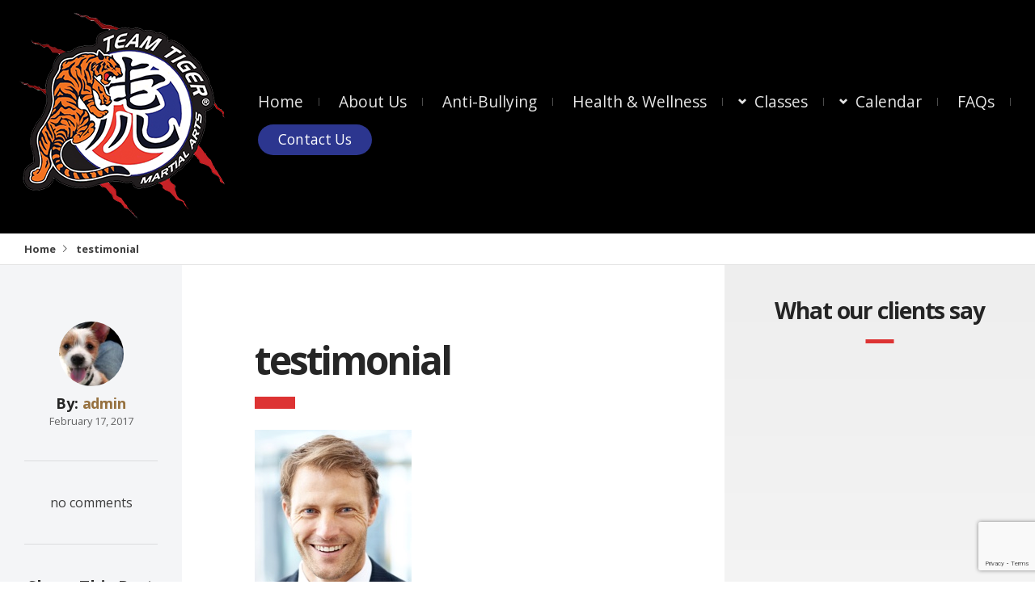

--- FILE ---
content_type: text/html; charset=UTF-8
request_url: https://teamtigerma.com/home/attachment/testimonial/
body_size: 11578
content:
<!DOCTYPE html>
<html dir="ltr" lang="en" prefix="og: https://ogp.me/ns#">
<head>
  <meta charset="UTF-8">
  <meta name="viewport" content="width=device-width, initial-scale=1">
  <meta http-equiv="X-UA-Compatible" content="IE=edge">
  <link rel="profile" href="http://gmpg.org/xfn/11">
  <link rel="pingback" href="https://teamtigerma.com/xmlrpc.php">
  <title>testimonial |</title>
	<!-- PopupPress Plugin v.2.8.0 - 6.8.3 -->
	<style>img:is([sizes="auto" i], [sizes^="auto," i]) { contain-intrinsic-size: 3000px 1500px }</style>
	
		<!-- All in One SEO 4.8.9 - aioseo.com -->
	<meta name="robots" content="max-image-preview:large" />
	<meta name="author" content="admin"/>
	<link rel="canonical" href="https://teamtigerma.com/home/attachment/testimonial/" />
	<meta name="generator" content="All in One SEO (AIOSEO) 4.8.9" />
		<meta property="og:locale" content="en_US" />
		<meta property="og:site_name" content="|" />
		<meta property="og:type" content="article" />
		<meta property="og:title" content="testimonial |" />
		<meta property="og:url" content="https://teamtigerma.com/home/attachment/testimonial/" />
		<meta property="article:published_time" content="2017-02-17T01:58:03+00:00" />
		<meta property="article:modified_time" content="2018-05-01T04:50:03+00:00" />
		<meta name="twitter:card" content="summary" />
		<meta name="twitter:title" content="testimonial |" />
		<script type="application/ld+json" class="aioseo-schema">
			{"@context":"https:\/\/schema.org","@graph":[{"@type":"BreadcrumbList","@id":"https:\/\/teamtigerma.com\/home\/attachment\/testimonial\/#breadcrumblist","itemListElement":[{"@type":"ListItem","@id":"https:\/\/teamtigerma.com#listItem","position":1,"name":"Home","item":"https:\/\/teamtigerma.com","nextItem":{"@type":"ListItem","@id":"https:\/\/teamtigerma.com\/home\/attachment\/testimonial\/#listItem","name":"testimonial"}},{"@type":"ListItem","@id":"https:\/\/teamtigerma.com\/home\/attachment\/testimonial\/#listItem","position":2,"name":"testimonial","previousItem":{"@type":"ListItem","@id":"https:\/\/teamtigerma.com#listItem","name":"Home"}}]},{"@type":"ItemPage","@id":"https:\/\/teamtigerma.com\/home\/attachment\/testimonial\/#itempage","url":"https:\/\/teamtigerma.com\/home\/attachment\/testimonial\/","name":"testimonial |","inLanguage":"en","isPartOf":{"@id":"https:\/\/teamtigerma.com\/#website"},"breadcrumb":{"@id":"https:\/\/teamtigerma.com\/home\/attachment\/testimonial\/#breadcrumblist"},"author":{"@id":"https:\/\/teamtigerma.com\/author\/admin\/#author"},"creator":{"@id":"https:\/\/teamtigerma.com\/author\/admin\/#author"},"datePublished":"2017-02-17T01:58:03+00:00","dateModified":"2018-05-01T04:50:03+00:00"},{"@type":"Organization","@id":"https:\/\/teamtigerma.com\/#organization","url":"https:\/\/teamtigerma.com\/"},{"@type":"Person","@id":"https:\/\/teamtigerma.com\/author\/admin\/#author","url":"https:\/\/teamtigerma.com\/author\/admin\/","name":"admin","image":{"@type":"ImageObject","@id":"https:\/\/teamtigerma.com\/home\/attachment\/testimonial\/#authorImage","url":"https:\/\/secure.gravatar.com\/avatar\/206719ab60c364f153ed39e3f43720bbceb3223928a50e67224810c2a6f38b97?s=96&d=mm&r=g","width":96,"height":96,"caption":"admin"}},{"@type":"WebSite","@id":"https:\/\/teamtigerma.com\/#website","url":"https:\/\/teamtigerma.com\/","inLanguage":"en","publisher":{"@id":"https:\/\/teamtigerma.com\/#organization"}}]}
		</script>
		<!-- All in One SEO -->

<link rel='dns-prefetch' href='//fonts.googleapis.com' />
<link rel="alternate" type="application/rss+xml" title=" &raquo; Feed" href="https://teamtigerma.com/feed/" />
<link rel="alternate" type="text/calendar" title=" &raquo; iCal Feed" href="https://teamtigerma.com/calendar/?ical=1" />
<script type="text/javascript">
/* <![CDATA[ */
window._wpemojiSettings = {"baseUrl":"https:\/\/s.w.org\/images\/core\/emoji\/16.0.1\/72x72\/","ext":".png","svgUrl":"https:\/\/s.w.org\/images\/core\/emoji\/16.0.1\/svg\/","svgExt":".svg","source":{"concatemoji":"https:\/\/teamtigerma.com\/wp-includes\/js\/wp-emoji-release.min.js?ver=6.8.3"}};
/*! This file is auto-generated */
!function(s,n){var o,i,e;function c(e){try{var t={supportTests:e,timestamp:(new Date).valueOf()};sessionStorage.setItem(o,JSON.stringify(t))}catch(e){}}function p(e,t,n){e.clearRect(0,0,e.canvas.width,e.canvas.height),e.fillText(t,0,0);var t=new Uint32Array(e.getImageData(0,0,e.canvas.width,e.canvas.height).data),a=(e.clearRect(0,0,e.canvas.width,e.canvas.height),e.fillText(n,0,0),new Uint32Array(e.getImageData(0,0,e.canvas.width,e.canvas.height).data));return t.every(function(e,t){return e===a[t]})}function u(e,t){e.clearRect(0,0,e.canvas.width,e.canvas.height),e.fillText(t,0,0);for(var n=e.getImageData(16,16,1,1),a=0;a<n.data.length;a++)if(0!==n.data[a])return!1;return!0}function f(e,t,n,a){switch(t){case"flag":return n(e,"\ud83c\udff3\ufe0f\u200d\u26a7\ufe0f","\ud83c\udff3\ufe0f\u200b\u26a7\ufe0f")?!1:!n(e,"\ud83c\udde8\ud83c\uddf6","\ud83c\udde8\u200b\ud83c\uddf6")&&!n(e,"\ud83c\udff4\udb40\udc67\udb40\udc62\udb40\udc65\udb40\udc6e\udb40\udc67\udb40\udc7f","\ud83c\udff4\u200b\udb40\udc67\u200b\udb40\udc62\u200b\udb40\udc65\u200b\udb40\udc6e\u200b\udb40\udc67\u200b\udb40\udc7f");case"emoji":return!a(e,"\ud83e\udedf")}return!1}function g(e,t,n,a){var r="undefined"!=typeof WorkerGlobalScope&&self instanceof WorkerGlobalScope?new OffscreenCanvas(300,150):s.createElement("canvas"),o=r.getContext("2d",{willReadFrequently:!0}),i=(o.textBaseline="top",o.font="600 32px Arial",{});return e.forEach(function(e){i[e]=t(o,e,n,a)}),i}function t(e){var t=s.createElement("script");t.src=e,t.defer=!0,s.head.appendChild(t)}"undefined"!=typeof Promise&&(o="wpEmojiSettingsSupports",i=["flag","emoji"],n.supports={everything:!0,everythingExceptFlag:!0},e=new Promise(function(e){s.addEventListener("DOMContentLoaded",e,{once:!0})}),new Promise(function(t){var n=function(){try{var e=JSON.parse(sessionStorage.getItem(o));if("object"==typeof e&&"number"==typeof e.timestamp&&(new Date).valueOf()<e.timestamp+604800&&"object"==typeof e.supportTests)return e.supportTests}catch(e){}return null}();if(!n){if("undefined"!=typeof Worker&&"undefined"!=typeof OffscreenCanvas&&"undefined"!=typeof URL&&URL.createObjectURL&&"undefined"!=typeof Blob)try{var e="postMessage("+g.toString()+"("+[JSON.stringify(i),f.toString(),p.toString(),u.toString()].join(",")+"));",a=new Blob([e],{type:"text/javascript"}),r=new Worker(URL.createObjectURL(a),{name:"wpTestEmojiSupports"});return void(r.onmessage=function(e){c(n=e.data),r.terminate(),t(n)})}catch(e){}c(n=g(i,f,p,u))}t(n)}).then(function(e){for(var t in e)n.supports[t]=e[t],n.supports.everything=n.supports.everything&&n.supports[t],"flag"!==t&&(n.supports.everythingExceptFlag=n.supports.everythingExceptFlag&&n.supports[t]);n.supports.everythingExceptFlag=n.supports.everythingExceptFlag&&!n.supports.flag,n.DOMReady=!1,n.readyCallback=function(){n.DOMReady=!0}}).then(function(){return e}).then(function(){var e;n.supports.everything||(n.readyCallback(),(e=n.source||{}).concatemoji?t(e.concatemoji):e.wpemoji&&e.twemoji&&(t(e.twemoji),t(e.wpemoji)))}))}((window,document),window._wpemojiSettings);
/* ]]> */
</script>
<link rel='stylesheet' id='sbi_styles-css' href='https://teamtigerma.com/wp-content/plugins/instagram-feed/css/sbi-styles.min.css?ver=6.9.1' type='text/css' media='all' />
<style id='wp-emoji-styles-inline-css' type='text/css'>

	img.wp-smiley, img.emoji {
		display: inline !important;
		border: none !important;
		box-shadow: none !important;
		height: 1em !important;
		width: 1em !important;
		margin: 0 0.07em !important;
		vertical-align: -0.1em !important;
		background: none !important;
		padding: 0 !important;
	}
</style>
<link rel='stylesheet' id='wp-block-library-css' href='https://teamtigerma.com/wp-includes/css/dist/block-library/style.min.css?ver=6.8.3' type='text/css' media='all' />
<style id='classic-theme-styles-inline-css' type='text/css'>
/*! This file is auto-generated */
.wp-block-button__link{color:#fff;background-color:#32373c;border-radius:9999px;box-shadow:none;text-decoration:none;padding:calc(.667em + 2px) calc(1.333em + 2px);font-size:1.125em}.wp-block-file__button{background:#32373c;color:#fff;text-decoration:none}
</style>
<style id='global-styles-inline-css' type='text/css'>
:root{--wp--preset--aspect-ratio--square: 1;--wp--preset--aspect-ratio--4-3: 4/3;--wp--preset--aspect-ratio--3-4: 3/4;--wp--preset--aspect-ratio--3-2: 3/2;--wp--preset--aspect-ratio--2-3: 2/3;--wp--preset--aspect-ratio--16-9: 16/9;--wp--preset--aspect-ratio--9-16: 9/16;--wp--preset--color--black: #000000;--wp--preset--color--cyan-bluish-gray: #abb8c3;--wp--preset--color--white: #ffffff;--wp--preset--color--pale-pink: #f78da7;--wp--preset--color--vivid-red: #cf2e2e;--wp--preset--color--luminous-vivid-orange: #ff6900;--wp--preset--color--luminous-vivid-amber: #fcb900;--wp--preset--color--light-green-cyan: #7bdcb5;--wp--preset--color--vivid-green-cyan: #00d084;--wp--preset--color--pale-cyan-blue: #8ed1fc;--wp--preset--color--vivid-cyan-blue: #0693e3;--wp--preset--color--vivid-purple: #9b51e0;--wp--preset--gradient--vivid-cyan-blue-to-vivid-purple: linear-gradient(135deg,rgba(6,147,227,1) 0%,rgb(155,81,224) 100%);--wp--preset--gradient--light-green-cyan-to-vivid-green-cyan: linear-gradient(135deg,rgb(122,220,180) 0%,rgb(0,208,130) 100%);--wp--preset--gradient--luminous-vivid-amber-to-luminous-vivid-orange: linear-gradient(135deg,rgba(252,185,0,1) 0%,rgba(255,105,0,1) 100%);--wp--preset--gradient--luminous-vivid-orange-to-vivid-red: linear-gradient(135deg,rgba(255,105,0,1) 0%,rgb(207,46,46) 100%);--wp--preset--gradient--very-light-gray-to-cyan-bluish-gray: linear-gradient(135deg,rgb(238,238,238) 0%,rgb(169,184,195) 100%);--wp--preset--gradient--cool-to-warm-spectrum: linear-gradient(135deg,rgb(74,234,220) 0%,rgb(151,120,209) 20%,rgb(207,42,186) 40%,rgb(238,44,130) 60%,rgb(251,105,98) 80%,rgb(254,248,76) 100%);--wp--preset--gradient--blush-light-purple: linear-gradient(135deg,rgb(255,206,236) 0%,rgb(152,150,240) 100%);--wp--preset--gradient--blush-bordeaux: linear-gradient(135deg,rgb(254,205,165) 0%,rgb(254,45,45) 50%,rgb(107,0,62) 100%);--wp--preset--gradient--luminous-dusk: linear-gradient(135deg,rgb(255,203,112) 0%,rgb(199,81,192) 50%,rgb(65,88,208) 100%);--wp--preset--gradient--pale-ocean: linear-gradient(135deg,rgb(255,245,203) 0%,rgb(182,227,212) 50%,rgb(51,167,181) 100%);--wp--preset--gradient--electric-grass: linear-gradient(135deg,rgb(202,248,128) 0%,rgb(113,206,126) 100%);--wp--preset--gradient--midnight: linear-gradient(135deg,rgb(2,3,129) 0%,rgb(40,116,252) 100%);--wp--preset--font-size--small: 13px;--wp--preset--font-size--medium: 20px;--wp--preset--font-size--large: 36px;--wp--preset--font-size--x-large: 42px;--wp--preset--spacing--20: 0.44rem;--wp--preset--spacing--30: 0.67rem;--wp--preset--spacing--40: 1rem;--wp--preset--spacing--50: 1.5rem;--wp--preset--spacing--60: 2.25rem;--wp--preset--spacing--70: 3.38rem;--wp--preset--spacing--80: 5.06rem;--wp--preset--shadow--natural: 6px 6px 9px rgba(0, 0, 0, 0.2);--wp--preset--shadow--deep: 12px 12px 50px rgba(0, 0, 0, 0.4);--wp--preset--shadow--sharp: 6px 6px 0px rgba(0, 0, 0, 0.2);--wp--preset--shadow--outlined: 6px 6px 0px -3px rgba(255, 255, 255, 1), 6px 6px rgba(0, 0, 0, 1);--wp--preset--shadow--crisp: 6px 6px 0px rgba(0, 0, 0, 1);}:where(.is-layout-flex){gap: 0.5em;}:where(.is-layout-grid){gap: 0.5em;}body .is-layout-flex{display: flex;}.is-layout-flex{flex-wrap: wrap;align-items: center;}.is-layout-flex > :is(*, div){margin: 0;}body .is-layout-grid{display: grid;}.is-layout-grid > :is(*, div){margin: 0;}:where(.wp-block-columns.is-layout-flex){gap: 2em;}:where(.wp-block-columns.is-layout-grid){gap: 2em;}:where(.wp-block-post-template.is-layout-flex){gap: 1.25em;}:where(.wp-block-post-template.is-layout-grid){gap: 1.25em;}.has-black-color{color: var(--wp--preset--color--black) !important;}.has-cyan-bluish-gray-color{color: var(--wp--preset--color--cyan-bluish-gray) !important;}.has-white-color{color: var(--wp--preset--color--white) !important;}.has-pale-pink-color{color: var(--wp--preset--color--pale-pink) !important;}.has-vivid-red-color{color: var(--wp--preset--color--vivid-red) !important;}.has-luminous-vivid-orange-color{color: var(--wp--preset--color--luminous-vivid-orange) !important;}.has-luminous-vivid-amber-color{color: var(--wp--preset--color--luminous-vivid-amber) !important;}.has-light-green-cyan-color{color: var(--wp--preset--color--light-green-cyan) !important;}.has-vivid-green-cyan-color{color: var(--wp--preset--color--vivid-green-cyan) !important;}.has-pale-cyan-blue-color{color: var(--wp--preset--color--pale-cyan-blue) !important;}.has-vivid-cyan-blue-color{color: var(--wp--preset--color--vivid-cyan-blue) !important;}.has-vivid-purple-color{color: var(--wp--preset--color--vivid-purple) !important;}.has-black-background-color{background-color: var(--wp--preset--color--black) !important;}.has-cyan-bluish-gray-background-color{background-color: var(--wp--preset--color--cyan-bluish-gray) !important;}.has-white-background-color{background-color: var(--wp--preset--color--white) !important;}.has-pale-pink-background-color{background-color: var(--wp--preset--color--pale-pink) !important;}.has-vivid-red-background-color{background-color: var(--wp--preset--color--vivid-red) !important;}.has-luminous-vivid-orange-background-color{background-color: var(--wp--preset--color--luminous-vivid-orange) !important;}.has-luminous-vivid-amber-background-color{background-color: var(--wp--preset--color--luminous-vivid-amber) !important;}.has-light-green-cyan-background-color{background-color: var(--wp--preset--color--light-green-cyan) !important;}.has-vivid-green-cyan-background-color{background-color: var(--wp--preset--color--vivid-green-cyan) !important;}.has-pale-cyan-blue-background-color{background-color: var(--wp--preset--color--pale-cyan-blue) !important;}.has-vivid-cyan-blue-background-color{background-color: var(--wp--preset--color--vivid-cyan-blue) !important;}.has-vivid-purple-background-color{background-color: var(--wp--preset--color--vivid-purple) !important;}.has-black-border-color{border-color: var(--wp--preset--color--black) !important;}.has-cyan-bluish-gray-border-color{border-color: var(--wp--preset--color--cyan-bluish-gray) !important;}.has-white-border-color{border-color: var(--wp--preset--color--white) !important;}.has-pale-pink-border-color{border-color: var(--wp--preset--color--pale-pink) !important;}.has-vivid-red-border-color{border-color: var(--wp--preset--color--vivid-red) !important;}.has-luminous-vivid-orange-border-color{border-color: var(--wp--preset--color--luminous-vivid-orange) !important;}.has-luminous-vivid-amber-border-color{border-color: var(--wp--preset--color--luminous-vivid-amber) !important;}.has-light-green-cyan-border-color{border-color: var(--wp--preset--color--light-green-cyan) !important;}.has-vivid-green-cyan-border-color{border-color: var(--wp--preset--color--vivid-green-cyan) !important;}.has-pale-cyan-blue-border-color{border-color: var(--wp--preset--color--pale-cyan-blue) !important;}.has-vivid-cyan-blue-border-color{border-color: var(--wp--preset--color--vivid-cyan-blue) !important;}.has-vivid-purple-border-color{border-color: var(--wp--preset--color--vivid-purple) !important;}.has-vivid-cyan-blue-to-vivid-purple-gradient-background{background: var(--wp--preset--gradient--vivid-cyan-blue-to-vivid-purple) !important;}.has-light-green-cyan-to-vivid-green-cyan-gradient-background{background: var(--wp--preset--gradient--light-green-cyan-to-vivid-green-cyan) !important;}.has-luminous-vivid-amber-to-luminous-vivid-orange-gradient-background{background: var(--wp--preset--gradient--luminous-vivid-amber-to-luminous-vivid-orange) !important;}.has-luminous-vivid-orange-to-vivid-red-gradient-background{background: var(--wp--preset--gradient--luminous-vivid-orange-to-vivid-red) !important;}.has-very-light-gray-to-cyan-bluish-gray-gradient-background{background: var(--wp--preset--gradient--very-light-gray-to-cyan-bluish-gray) !important;}.has-cool-to-warm-spectrum-gradient-background{background: var(--wp--preset--gradient--cool-to-warm-spectrum) !important;}.has-blush-light-purple-gradient-background{background: var(--wp--preset--gradient--blush-light-purple) !important;}.has-blush-bordeaux-gradient-background{background: var(--wp--preset--gradient--blush-bordeaux) !important;}.has-luminous-dusk-gradient-background{background: var(--wp--preset--gradient--luminous-dusk) !important;}.has-pale-ocean-gradient-background{background: var(--wp--preset--gradient--pale-ocean) !important;}.has-electric-grass-gradient-background{background: var(--wp--preset--gradient--electric-grass) !important;}.has-midnight-gradient-background{background: var(--wp--preset--gradient--midnight) !important;}.has-small-font-size{font-size: var(--wp--preset--font-size--small) !important;}.has-medium-font-size{font-size: var(--wp--preset--font-size--medium) !important;}.has-large-font-size{font-size: var(--wp--preset--font-size--large) !important;}.has-x-large-font-size{font-size: var(--wp--preset--font-size--x-large) !important;}
:where(.wp-block-post-template.is-layout-flex){gap: 1.25em;}:where(.wp-block-post-template.is-layout-grid){gap: 1.25em;}
:where(.wp-block-columns.is-layout-flex){gap: 2em;}:where(.wp-block-columns.is-layout-grid){gap: 2em;}
:root :where(.wp-block-pullquote){font-size: 1.5em;line-height: 1.6;}
</style>
<link rel='stylesheet' id='contact-form-7-css' href='https://teamtigerma.com/wp-content/plugins/contact-form-7/includes/css/styles.css?ver=6.1.3' type='text/css' media='all' />
<link rel='stylesheet' id='pps_style-css' href='https://teamtigerma.com/wp-content/plugins/popup-press/css/pps_style.css?ver=2.8.0' type='text/css' media='screen' />
<style id='pps_style-inline-css' type='text/css'>

.pps-popup {
}
.pps-popup .pps-wrap {
}
.pps-popup .pps-wrap .pps-close {
}
.pps-popup .pps-wrap .pps-content {
}

</style>
<link rel='stylesheet' id='rs-plugin-settings-css' href='https://teamtigerma.com/wp-content/plugins/revslider/public/assets/css/settings.css?ver=5.4.1' type='text/css' media='all' />
<style id='rs-plugin-settings-inline-css' type='text/css'>
#rs-demo-id {}
</style>
<link rel='stylesheet' id='osetin-google-font-css' href='//fonts.googleapis.com/css?family=Playfair+Display%3A400i%7COpen+Sans%3A400%2C700&#038;ver=2.1.3' type='text/css' media='all' />
<link rel='stylesheet' id='bootstrap-css' href='https://teamtigerma.com/wp-content/themes/lawyer-by-osetin/assets/css/bootstrap.css?ver=6.8.3' type='text/css' media='all' />
<link rel='stylesheet' id='owl-carousel-css' href='https://teamtigerma.com/wp-content/themes/lawyer-by-osetin/assets/css/owl.carousel.css?ver=6.8.3' type='text/css' media='all' />
<link rel='stylesheet' id='osetin-main-css' href='https://teamtigerma.com/wp-content/uploads/wp-less-cache/osetin-main.css?ver=1768593504' type='text/css' media='all' />
<link rel='stylesheet' id='osetin-style-css' href='https://teamtigerma.com/wp-content/themes/lawyer-by-osetin/style.css?ver=6.8.3' type='text/css' media='all' />
<script type="text/javascript" src="https://teamtigerma.com/wp-includes/js/jquery/jquery.min.js?ver=3.7.1" id="jquery-core-js"></script>
<script type="text/javascript" src="https://teamtigerma.com/wp-includes/js/jquery/jquery-migrate.min.js?ver=3.4.1" id="jquery-migrate-js"></script>
<script type="text/javascript" src="https://teamtigerma.com/wp-content/plugins/revslider/public/assets/js/jquery.themepunch.tools.min.js?ver=5.4.1" id="tp-tools-js"></script>
<script type="text/javascript" src="https://teamtigerma.com/wp-content/plugins/revslider/public/assets/js/jquery.themepunch.revolution.min.js?ver=5.4.1" id="revmin-js"></script>
<link rel="https://api.w.org/" href="https://teamtigerma.com/wp-json/" /><link rel="alternate" title="JSON" type="application/json" href="https://teamtigerma.com/wp-json/wp/v2/media/44" /><link rel="EditURI" type="application/rsd+xml" title="RSD" href="https://teamtigerma.com/xmlrpc.php?rsd" />
<meta name="generator" content="WordPress 6.8.3" />
<link rel='shortlink' href='https://teamtigerma.com/?p=44' />
<link rel="alternate" title="oEmbed (JSON)" type="application/json+oembed" href="https://teamtigerma.com/wp-json/oembed/1.0/embed?url=https%3A%2F%2Fteamtigerma.com%2Fhome%2Fattachment%2Ftestimonial%2F" />
<link rel="alternate" title="oEmbed (XML)" type="text/xml+oembed" href="https://teamtigerma.com/wp-json/oembed/1.0/embed?url=https%3A%2F%2Fteamtigerma.com%2Fhome%2Fattachment%2Ftestimonial%2F&#038;format=xml" />
<!-- Facebook Pixel Code -->
<script>
  !function(f,b,e,v,n,t,s)
  {if(f.fbq)return;n=f.fbq=function(){n.callMethod?
  n.callMethod.apply(n,arguments):n.queue.push(arguments)};
  if(!f._fbq)f._fbq=n;n.push=n;n.loaded=!0;n.version='2.0';
  n.queue=[];t=b.createElement(e);t.async=!0;
  t.src=v;s=b.getElementsByTagName(e)[0];
  s.parentNode.insertBefore(t,s)}(window, document,'script',
  'https://connect.facebook.net/en_US/fbevents.js');
  fbq('init', '227102268386055');
  fbq('track', 'PageView');
</script>
<noscript><img height="1" width="1" style="display:none"
  src="https://www.facebook.com/tr?id=227102268386055&ev=PageView&noscript=1"
/></noscript>
<!-- End Facebook Pixel Code --><meta name="tec-api-version" content="v1"><meta name="tec-api-origin" content="https://teamtigerma.com"><link rel="alternate" href="https://teamtigerma.com/wp-json/tribe/events/v1/" /><meta name="generator" content="Powered by WPBakery Page Builder - drag and drop page builder for WordPress."/>
<meta name="generator" content="Powered by Slider Revolution 5.4.1 - responsive, Mobile-Friendly Slider Plugin for WordPress with comfortable drag and drop interface." />
<link rel="icon" href="https://teamtigerma.com/wp-content/uploads/2018/12/cropped-TT-Logo-32x32.png" sizes="32x32" />
<link rel="icon" href="https://teamtigerma.com/wp-content/uploads/2018/12/cropped-TT-Logo-192x192.png" sizes="192x192" />
<link rel="apple-touch-icon" href="https://teamtigerma.com/wp-content/uploads/2018/12/cropped-TT-Logo-180x180.png" />
<meta name="msapplication-TileImage" content="https://teamtigerma.com/wp-content/uploads/2018/12/cropped-TT-Logo-270x270.png" />
		<style type="text/css" id="wp-custom-css">
			.overlap-menu .main-header-w.main-header-version1 .main-header-i {
    border-bottom: 0px solid rgba(255,255,255,0.1);
}		</style>
		<noscript><style> .wpb_animate_when_almost_visible { opacity: 1; }</style></noscript>  </head>
<body class="attachment wp-singular attachment-template-default single single-attachment postid-44 attachmentid-44 attachment-jpeg wp-theme-lawyer-by-osetin tribe-no-js dropdown-menu-color-scheme-light without-loading wpb-js-composer js-comp-ver-6.5.0 vc_responsive" data-custom-timeout="0" style="background-image:url(https://teamtigerma.com/wp-content/uploads/2018/05/teamtigerbadark.png); background-repeat: repeat; background-position: top center; background-attachment: fixed;background-size: cover;">
  <div id="fb-root"></div>
<script async defer crossorigin="anonymous" src="https://connect.facebook.net/en_US/sdk.js#xfbml=1&version=v10.0&appId=360552790767592&autoLogAppEvents=1" nonce="7F6VpJnK"></script>  <div class="loading-screen-w">
    <div class="loading-screen-i">
      <div class="loading-animation-w">
        <div class="loading-animation-i">
          <div class='uil-flickr-css' style='transform:scale(0.16);'><div></div><div></div></div>
        </div>
      </div>
      <div class="loading-label">
        <div class="loading-label-i">.. Loading ..</div>
      </div>
    </div>
  </div>
  <div class="all-wrapper with-animations  menu-last-item-button top-bar-color-type-dark">
    <div class="all-wrapper-i">

                      <div class="main-header-w main-header-version1">
          <div class="main-header-i">
            <div class="main-header color-scheme-dark " style="background-color:#000000; ; background-size: cover;">
              <div class="logo">
                <a href="https://teamtigerma.com/" rel="home">
                  <img src="https://teamtigerma.com/wp-content/uploads/2018/05/teamtigerlogo259.png" alt="" style="width: 259px;">
                                  </a>
              </div>
              <div class="top-menu menu-activated-on-hover"><ul id="header-menu" class="menu"><li id="menu-item-1988" class="menu-item menu-item-type-post_type menu-item-object-page menu-item-home menu-item-1988"><a href="https://teamtigerma.com/">Home</a></li>
<li id="menu-item-558" class="menu-item menu-item-type-post_type menu-item-object-page menu-item-558"><a href="https://teamtigerma.com/company-info/about-us/">About Us</a></li>
<li id="menu-item-2117" class="menu-item menu-item-type-post_type menu-item-object-page menu-item-2117"><a href="https://teamtigerma.com/anti-bullying/">Anti-Bullying</a></li>
<li id="menu-item-2116" class="menu-item menu-item-type-post_type menu-item-object-page menu-item-2116"><a href="https://teamtigerma.com/health-and-wellness/">Health &#038; Wellness</a></li>
<li id="menu-item-2115" class="menu-item menu-item-type-custom menu-item-object-custom menu-item-has-children menu-item-2115"><a>Classes</a>
<ul class="sub-menu">
	<li id="menu-item-2800" class="menu-item menu-item-type-post_type menu-item-object-page menu-item-2800"><a href="https://teamtigerma.com/new-class-tiger-tots-ages-2-3-yrs-old/">NEW CLASS TIGER TOTS AGES 2-3 YRS OLD</a></li>
	<li id="menu-item-2805" class="menu-item menu-item-type-post_type menu-item-object-page menu-item-2805"><a href="https://teamtigerma.com/tiny-tigers/">Tiny Tigers</a></li>
	<li id="menu-item-2114" class="menu-item menu-item-type-post_type menu-item-object-page menu-item-2114"><a href="https://teamtigerma.com/white-belt/">White Belt</a></li>
	<li id="menu-item-2113" class="menu-item menu-item-type-post_type menu-item-object-page menu-item-2113"><a href="https://teamtigerma.com/beginner/">Beginner</a></li>
	<li id="menu-item-2112" class="menu-item menu-item-type-post_type menu-item-object-page menu-item-2112"><a href="https://teamtigerma.com/intermediate/">Intermediate</a></li>
	<li id="menu-item-2111" class="menu-item menu-item-type-post_type menu-item-object-page menu-item-2111"><a href="https://teamtigerma.com/advance/">Advance</a></li>
	<li id="menu-item-2110" class="menu-item menu-item-type-post_type menu-item-object-page menu-item-2110"><a href="https://teamtigerma.com/adult-teen-family/">Adult / Teen / Family</a></li>
	<li id="menu-item-2501" class="menu-item menu-item-type-post_type menu-item-object-page menu-item-2501"><a href="https://teamtigerma.com/cardio-kickboxing-classes/">Cardio Kickboxing Classes</a></li>
	<li id="menu-item-2272" class="menu-item menu-item-type-custom menu-item-object-custom menu-item-2272"><a target="_blank" href="https://teamtigerma.com/wp-content/uploads/2021/10/TeamTigerHandbook2021protected.pdf">2021 Student Handbook</a></li>
</ul>
</li>
<li id="menu-item-2234" class="menu-item menu-item-type-custom menu-item-object-custom menu-item-has-children menu-item-2234"><a>Calendar</a>
<ul class="sub-menu">
	<li id="menu-item-2121" class="menu-item menu-item-type-taxonomy menu-item-object-tribe_events_cat menu-item-2121"><a href="https://teamtigerma.com/calendar/category/events/">Events</a></li>
	<li id="menu-item-2160" class="menu-item menu-item-type-post_type menu-item-object-page menu-item-2160"><a href="https://teamtigerma.com/blog/">Blog</a></li>
</ul>
</li>
<li id="menu-item-559" class="menu-item menu-item-type-post_type menu-item-object-page menu-item-559"><a href="https://teamtigerma.com/faqs/">FAQs</a></li>
<li id="menu-item-606" class="menu-item menu-item-type-post_type menu-item-object-page menu-item-606"><a href="https://teamtigerma.com/company-info/contact-us/">Contact Us</a></li>
</ul></div>            </div>
          </div>
        </div>
                  <div class="mobile-header-w">
        <div class="mobile-header-menu-w menu-activated-on-click color-scheme-dark" style="background-color:#000000; ">
          <ul id="mobile-header-menu" class="menu"><li class="menu-item menu-item-type-post_type menu-item-object-page menu-item-home menu-item-1988"><a href="https://teamtigerma.com/">Home</a></li>
<li class="menu-item menu-item-type-post_type menu-item-object-page menu-item-558"><a href="https://teamtigerma.com/company-info/about-us/">About Us</a></li>
<li class="menu-item menu-item-type-post_type menu-item-object-page menu-item-2117"><a href="https://teamtigerma.com/anti-bullying/">Anti-Bullying</a></li>
<li class="menu-item menu-item-type-post_type menu-item-object-page menu-item-2116"><a href="https://teamtigerma.com/health-and-wellness/">Health &#038; Wellness</a></li>
<li class="menu-item menu-item-type-custom menu-item-object-custom menu-item-has-children menu-item-2115"><a>Classes</a>
<ul class="sub-menu">
	<li class="menu-item menu-item-type-post_type menu-item-object-page menu-item-2800"><a href="https://teamtigerma.com/new-class-tiger-tots-ages-2-3-yrs-old/">NEW CLASS TIGER TOTS AGES 2-3 YRS OLD</a></li>
	<li class="menu-item menu-item-type-post_type menu-item-object-page menu-item-2805"><a href="https://teamtigerma.com/tiny-tigers/">Tiny Tigers</a></li>
	<li class="menu-item menu-item-type-post_type menu-item-object-page menu-item-2114"><a href="https://teamtigerma.com/white-belt/">White Belt</a></li>
	<li class="menu-item menu-item-type-post_type menu-item-object-page menu-item-2113"><a href="https://teamtigerma.com/beginner/">Beginner</a></li>
	<li class="menu-item menu-item-type-post_type menu-item-object-page menu-item-2112"><a href="https://teamtigerma.com/intermediate/">Intermediate</a></li>
	<li class="menu-item menu-item-type-post_type menu-item-object-page menu-item-2111"><a href="https://teamtigerma.com/advance/">Advance</a></li>
	<li class="menu-item menu-item-type-post_type menu-item-object-page menu-item-2110"><a href="https://teamtigerma.com/adult-teen-family/">Adult / Teen / Family</a></li>
	<li class="menu-item menu-item-type-post_type menu-item-object-page menu-item-2501"><a href="https://teamtigerma.com/cardio-kickboxing-classes/">Cardio Kickboxing Classes</a></li>
	<li class="menu-item menu-item-type-custom menu-item-object-custom menu-item-2272"><a target="_blank" href="https://teamtigerma.com/wp-content/uploads/2021/10/TeamTigerHandbook2021protected.pdf">2021 Student Handbook</a></li>
</ul>
</li>
<li class="menu-item menu-item-type-custom menu-item-object-custom menu-item-has-children menu-item-2234"><a>Calendar</a>
<ul class="sub-menu">
	<li class="menu-item menu-item-type-taxonomy menu-item-object-tribe_events_cat menu-item-2121"><a href="https://teamtigerma.com/calendar/category/events/">Events</a></li>
	<li class="menu-item menu-item-type-post_type menu-item-object-page menu-item-2160"><a href="https://teamtigerma.com/blog/">Blog</a></li>
</ul>
</li>
<li class="menu-item menu-item-type-post_type menu-item-object-page menu-item-559"><a href="https://teamtigerma.com/faqs/">FAQs</a></li>
<li class="menu-item menu-item-type-post_type menu-item-object-page menu-item-606"><a href="https://teamtigerma.com/company-info/contact-us/">Contact Us</a></li>
</ul>        </div>
        <div class="mobile-header color-scheme-dark " style="background-color:#000000; ">
          <div class="mobile-menu-toggler">
            <i class="os-icon os-icon-menu"></i>
          </div>
          <div class="mobile-logo" style="width: 259px;">
            <a href="https://teamtigerma.com/" rel="home"><img src="https://teamtigerma.com/wp-content/uploads/2018/05/teamtigerlogo259.png" alt=""></a>
          </div>
          <div class="mobile-menu-search-toggler">
            <i class="os-icon os-icon-magnifier-12"></i>
          </div>
        </div>
      </div>  <div class="os-container breadcrumbs-bar-w"><div class="breadcrumbs-bar"><ul class="bar-breadcrumbs"><li><a href="https://teamtigerma.com">Home</a></li><li>testimonial</li></ul></div></div>  <div class="blog-content-w with-sidebar sidebar-location-right">
    <div class="blog-content">
        
      <div class="blog-content-text-and-meta">
        <div class="blog-content-meta">
          <div class="meta-author meta-block">
            <img alt='' src='https://secure.gravatar.com/avatar/206719ab60c364f153ed39e3f43720bbceb3223928a50e67224810c2a6f38b97?s=100&#038;d=mm&#038;r=g' srcset='https://secure.gravatar.com/avatar/206719ab60c364f153ed39e3f43720bbceb3223928a50e67224810c2a6f38b97?s=200&#038;d=mm&#038;r=g 2x' class='avatar avatar-100 photo' height='100' width='100' decoding='async'/>
            <div class="author-details">
              <h6 class="author-name"><span>By: </span><a href="https://teamtigerma.com/author/admin/">admin</a></h6>
              <div class="single-post-date-posted">February 17, 2017</div>
            </div>
          </div>
          <div class="meta-comments meta-block">
            no comments          </div>
          <div class="meta-share meta-block">
            <h6>Share This Post</h6>
            <div class="meta-share-box">
              <div class="addthis_inline_share_toolbox"></div>
              <script type="text/javascript" src="//s7.addthis.com/js/300/addthis_widget.js#pubid=ra-583f6c67083bab42"></script> 
            </div>
          </div>
          <div class="meta-categories-w meta-block">
            <h6 class="post-categories-label">Categories:</h6>
            <div class="meta-categories-list">
                          </div>
          </div>
          
        </div>
        <div class="blog-content-text">
          <h1 class="post-title styled-header">testimonial</h1>          <p class="attachment"><a href='https://teamtigerma.com/wp-content/uploads/2017/02/testimonial.jpg'><img decoding="async" width="194" height="233" src="https://teamtigerma.com/wp-content/uploads/2017/02/testimonial.jpg" class="attachment-medium size-medium" alt="" /></a></p>
          

        <div class="sidebar-under-post">
                      <div class="latest-posts-w">
              <h4>Latest Posts</h4>
              <div class="row">
                                  <div class="col-sm-6">
                    <a href="https://teamtigerma.com/uncategorized/new-black-belts/" class="latest-post-media" style="background-image:url('https://teamtigerma.com/wp-content/uploads/2018/04/31073167_1606453879472229_8840414941514039296_o.jpg');"></a>
                    <h5><a href="https://teamtigerma.com/uncategorized/new-black-belts/">New Black Belts!</a></h5>
                    <div class="latest-posts-meta">
                      <div class="latest-posts-date">April 30, 2018</div>
                      <div class="author-name"><span>By: </span><a href="https://teamtigerma.com/author/admin/">admin</a></div>
                    </div>
                  </div>
                                    <div class="col-sm-6">
                    <a href="https://teamtigerma.com/financial/dont-give-up/" class="latest-post-media" style="background-image:url('https://teamtigerma.com/wp-content/uploads/2017/02/27982727_1540633629387588_6101627590548072359_o.jpg');"></a>
                    <h5><a href="https://teamtigerma.com/financial/dont-give-up/">Don&#8217;t Give Up</a></h5>
                    <div class="latest-posts-meta">
                      <div class="latest-posts-date">February 7, 2017</div>
                      <div class="author-name"><span>By: </span><a href="https://teamtigerma.com/author/admin/">admin</a></div>
                    </div>
                  </div>
                  </div><div class="row">                  <div class="col-sm-6">
                    <a href="https://teamtigerma.com/uncategorized/south-texas-comic-con-2018/" class="latest-post-media" style="background-image:url('https://teamtigerma.com/wp-content/uploads/2017/02/31445112_1612561848861432_8718314742185197568_o.jpg');"></a>
                    <h5><a href="https://teamtigerma.com/uncategorized/south-texas-comic-con-2018/">South Texas Comic Con 2018</a></h5>
                    <div class="latest-posts-meta">
                      <div class="latest-posts-date">February 7, 2017</div>
                      <div class="author-name"><span>By: </span><a href="https://teamtigerma.com/author/admin/">admin</a></div>
                    </div>
                  </div>
                                </div>
            </div>        </div>
                </div>
      </div>
    </div>
          <div class="blog-sidebar">
        <aside id="osetin_testimonial_widget-2" class="widget widget_osetin_testimonial_widget"><h3 class="widget-title"><span>What our clients say</span></h3></aside>      </div>
      </div>

      
  
              <div class="os-container">
        <div class="pre-footer widgets-count-3 color-scheme-light" style="background-image:background-repeat: repeat; background-position: top left;; ">
            <aside id="text-2" class="widget widget_text"><h3 class="widget-title"><span>About Us</span></h3>			<div class="textwidget"><p>Team Tiger Martial Arts is located in the heart of McAllen, TX. We service surrounding cities which include, Edinburg, Mission, Pharr, San Juan, Alamo, Donna, Weslaco, Mercedes, La Feria, Harlingen, Raymondville, Los Fresnos, San Benito, Brownsville, Port Isabel, South Padre Island, Elsa, Edcouch, Hidalgo, Sharyland, Palmview, Penitas, Palmhurst, Alton, McCook, Linn, San Manuel, La Joya, Sullivan City, La Grulla and Rio Grande City.</p>
<p style="text-align: center;"><a href="https://teamtigerma.com/wp-content/uploads/2021/10/TeamTigerHandbook2021protected.pdf" target="_blank" rel="noopener"><img loading="lazy" decoding="async" class="alignnone wp-image-2271 size-full" src="https://teamtigerma.com/wp-content/uploads/2018/07/40d80b8089c8418a961cb75d96d491f7.png" alt="" width="80" height="107" /></a></p>
<p style="text-align: center;"><a href="https://teamtigerma.com/wp-content/uploads/2021/10/TeamTigerHandbook2021protected.pdf" target="_blank" rel="noopener"><strong>2020 Student Handbook</strong></a></p>
</div>
		</aside><aside id="text-4" class="widget widget_text"><h3 class="widget-title"><span>Follow Us</span></h3>			<div class="textwidget"><div class="fb-page" data-href="https://www.facebook.com/TTMALLC/" data-tabs="timeline" data-width="494" data-height="" data-small-header="false" data-adapt-container-width="true" data-hide-cover="false" data-show-facepile="true">
<blockquote cite="https://www.facebook.com/TTMALLC/" class="fb-xfbml-parse-ignore"><p><a href="https://www.facebook.com/TTMALLC/">Team Tiger Martial Arts</a></p></blockquote>
</div>
</div>
		</aside><aside id="text-3" class="widget widget_text"><h3 class="widget-title"><span>Contact Us</span></h3>			<div class="textwidget"><iframe src="https://www.google.com/maps/embed?pb=!1m14!1m8!1m3!1d14313.304249801866!2d-98.234446!3d26.251079!3m2!1i1024!2i768!4f13.1!3m3!1m2!1s0x0%3A0xd0e9f5b429427b04!2sTeam+Tiger+Martial+Arts!5e0!3m2!1sen!2sus!4v1525352216418" frameborder="0" style="border:0" allowfullscreen></iframe>
</br>
Team Tiger Martial Arts</br>
2009 Industrial drive </br>
McAllen, Texas 78504</br>
(956) 682-8079</div>
		</aside>        </div>
      </div>
        <div class="os-container">
      <div class="main-footer with-social color-scheme-light" style="background-image:background-repeat: repeat; background-position: top left;; ">
        <div class="footer-copy-and-menu-w">
          <div class="footer-menu"><ul id="footer-menu" class="menu"><li id="menu-item-617" class="menu-item menu-item-type-post_type menu-item-object-page menu-item-617"><a href="https://teamtigerma.com/company-info/about-us/">About Us</a></li>
<li id="menu-item-2162" class="menu-item menu-item-type-post_type menu-item-object-page menu-item-2162"><a href="https://teamtigerma.com/anti-bullying/">Anti-Bullying</a></li>
<li id="menu-item-2161" class="menu-item menu-item-type-post_type menu-item-object-page menu-item-2161"><a href="https://teamtigerma.com/health-and-wellness/">Health and Wellness</a></li>
</ul></div>          <div class="footer-copyright"><p>Team Tiger Martial Arts.  All rights reserved © 2021</p>
</div>
        </div>
        <div class="footer-social-w">
                  </div>
      </div>
    </div>
    <a href="#" class="os-back-to-top"><i class="os-icon os-icon-arrow-up2"></i></a>
    <div class="main-search-form-overlay">
    </div>
    <div class="main-search-form">
      <form method="get" class="search-form" action="https://teamtigerma.com/" autocomplete="off">
  <div class="search-field-w">
    <input type="search" autocomplete="off" class="search-field" placeholder="Search …" value="" name="s" title="Search for:" />
    <input type="submit" class="search-submit" value="Search" />
  </div>
</form>      <div class="autosuggest-results"></div>
    </div>
        <div class="display-type"></div>
  </div>
  </div>
  <script type="speculationrules">
{"prefetch":[{"source":"document","where":{"and":[{"href_matches":"\/*"},{"not":{"href_matches":["\/wp-*.php","\/wp-admin\/*","\/wp-content\/uploads\/*","\/wp-content\/*","\/wp-content\/plugins\/*","\/wp-content\/themes\/lawyer-by-osetin\/*","\/*\\?(.+)"]}},{"not":{"selector_matches":"a[rel~=\"nofollow\"]"}},{"not":{"selector_matches":".no-prefetch, .no-prefetch a"}}]},"eagerness":"conservative"}]}
</script>
		<script>
		( function ( body ) {
			'use strict';
			body.className = body.className.replace( /\btribe-no-js\b/, 'tribe-js' );
		} )( document.body );
		</script>
		<!-- Instagram Feed JS -->
<script type="text/javascript">
var sbiajaxurl = "https://teamtigerma.com/wp-admin/admin-ajax.php";
</script>



			<!-- Mobile Call Now and Map Buttons -->
			<div id='rpb_spacer'></div>
			<div id='rpb'>
				<div>
					<a href='tel:(956) 682-8079' id='call_now'
						onClick= " ga('send', 'event', 'Phone Call', 'Click to Call', '(956) 682-8079'); " >
						<span class='dashicons dashicons-phone'></span> Call Now
					</a>
				</div>
				<div>
					<a href='https://maps.google.com/?q=2009+Industrial+Drive%2C+McAllen%2C+TX%2C+USA%2C+78504' id='map_now' target='_Blank'>
						<span class='dashicons dashicons-location'></span> Directions
					</a>
				</div>
			</div>
			<style>
				@media screen and (max-width: 680px) {
				div#rpb { display: flex !important; background: #1a1919; }
				div#rpb_spacer { display: block !important; }
				}
				div#rpb { background: #1a1919; }
			    div#rpb div a#call_now { background: #ee4031; color: #fff; }
				div#rpb div a#map_now { background: #2c368f; color: #fff; }
			</style>
			<!-- /Mobile Call Now and Map Buttons -->

<script> /* <![CDATA[ */var tribe_l10n_datatables = {"aria":{"sort_ascending":": activate to sort column ascending","sort_descending":": activate to sort column descending"},"length_menu":"Show _MENU_ entries","empty_table":"No data available in table","info":"Showing _START_ to _END_ of _TOTAL_ entries","info_empty":"Showing 0 to 0 of 0 entries","info_filtered":"(filtered from _MAX_ total entries)","zero_records":"No matching records found","search":"Search:","all_selected_text":"All items on this page were selected. ","select_all_link":"Select all pages","clear_selection":"Clear Selection.","pagination":{"all":"All","next":"Next","previous":"Previous"},"select":{"rows":{"0":"","_":": Selected %d rows","1":": Selected 1 row"}},"datepicker":{"dayNames":["Sunday","Monday","Tuesday","Wednesday","Thursday","Friday","Saturday"],"dayNamesShort":["Sun","Mon","Tue","Wed","Thu","Fri","Sat"],"dayNamesMin":["S","M","T","W","T","F","S"],"monthNames":["January","February","March","April","May","June","July","August","September","October","November","December"],"monthNamesShort":["January","February","March","April","May","June","July","August","September","October","November","December"],"monthNamesMin":["Jan","Feb","Mar","Apr","May","Jun","Jul","Aug","Sep","Oct","Nov","Dec"],"nextText":"Next","prevText":"Prev","currentText":"Today","closeText":"Done","today":"Today","clear":"Clear"}};/* ]]> */ </script><link rel='stylesheet' id='rpb_css-css' href='https://teamtigerma.com/wp-content/plugins/mobile-call-now-map-buttons/rpb.css?ver=6.8.3' type='text/css' media='all' />
<link rel='stylesheet' id='dashicons-css' href='https://teamtigerma.com/wp-includes/css/dashicons.min.css?ver=6.8.3' type='text/css' media='all' />
<script type="text/javascript" src="https://teamtigerma.com/wp-content/plugins/the-events-calendar/common/build/js/user-agent.js?ver=da75d0bdea6dde3898df" id="tec-user-agent-js"></script>
<script type="text/javascript" src="https://teamtigerma.com/wp-includes/js/dist/hooks.min.js?ver=4d63a3d491d11ffd8ac6" id="wp-hooks-js"></script>
<script type="text/javascript" src="https://teamtigerma.com/wp-includes/js/dist/i18n.min.js?ver=5e580eb46a90c2b997e6" id="wp-i18n-js"></script>
<script type="text/javascript" id="wp-i18n-js-after">
/* <![CDATA[ */
wp.i18n.setLocaleData( { 'text direction\u0004ltr': [ 'ltr' ] } );
/* ]]> */
</script>
<script type="text/javascript" src="https://teamtigerma.com/wp-content/plugins/contact-form-7/includes/swv/js/index.js?ver=6.1.3" id="swv-js"></script>
<script type="text/javascript" id="contact-form-7-js-before">
/* <![CDATA[ */
var wpcf7 = {
    "api": {
        "root": "https:\/\/teamtigerma.com\/wp-json\/",
        "namespace": "contact-form-7\/v1"
    },
    "cached": 1
};
/* ]]> */
</script>
<script type="text/javascript" src="https://teamtigerma.com/wp-content/plugins/contact-form-7/includes/js/index.js?ver=6.1.3" id="contact-form-7-js"></script>
<script type="text/javascript" src="https://teamtigerma.com/wp-content/themes/lawyer-by-osetin/assets/js/osetin-feature-autosuggest.js?ver=2.1.3" id="osetin-feature-autosuggest-js"></script>
<script type="text/javascript" src="https://teamtigerma.com/wp-content/themes/lawyer-by-osetin/assets/js/lib/salvattore.min.js?ver=2.1.3" id="salvattore-js"></script>
<script type="text/javascript" src="https://teamtigerma.com/wp-content/themes/lawyer-by-osetin/assets/js/lib/owl.carousel.min.js?ver=2.1.3" id="owl-carousel-js"></script>
<script type="text/javascript" src="https://teamtigerma.com/wp-content/themes/lawyer-by-osetin/assets/js/lib/waitforimages.min.js?ver=2.1.3" id="waitforimages-js"></script>
<script type="text/javascript" src="https://teamtigerma.com/wp-content/themes/lawyer-by-osetin/assets/js/lib/perfect-scrollbar.js?ver=2.1.3" id="perfect-scrollbar-js"></script>
<script type="text/javascript" src="https://teamtigerma.com/wp-content/themes/lawyer-by-osetin/assets/js/lib/jquery.mousewheel.js?ver=2.1.3" id="mousewheel-js"></script>
<script type="text/javascript" src="https://teamtigerma.com/wp-content/themes/lawyer-by-osetin/assets/js/lib/jquery.ba-throttle-debounce.min.js?ver=2.1.3" id="ba-throttle-debounce-js"></script>
<script type="text/javascript" src="https://teamtigerma.com/wp-content/themes/lawyer-by-osetin/assets/js/osetin-backtotop.js?ver=2.1.3" id="osetin-backtotop-js"></script>
<script type="text/javascript" id="osetin-functions-js-before">
/* <![CDATA[ */
var ajaxurl = "https://teamtigerma.com/wp-admin/admin-ajax.php"
/* ]]> */
</script>
<script type="text/javascript" src="https://teamtigerma.com/wp-content/themes/lawyer-by-osetin/assets/js/functions.js?ver=2.1.3" id="osetin-functions-js"></script>
<script type="text/javascript" src="https://www.google.com/recaptcha/api.js?render=6LdkJW8bAAAAAA2qG8uYzqPR_y44off0sxXjdLBD&amp;ver=3.0" id="google-recaptcha-js"></script>
<script type="text/javascript" src="https://teamtigerma.com/wp-includes/js/dist/vendor/wp-polyfill.min.js?ver=3.15.0" id="wp-polyfill-js"></script>
<script type="text/javascript" id="wpcf7-recaptcha-js-before">
/* <![CDATA[ */
var wpcf7_recaptcha = {
    "sitekey": "6LdkJW8bAAAAAA2qG8uYzqPR_y44off0sxXjdLBD",
    "actions": {
        "homepage": "homepage",
        "contactform": "contactform"
    }
};
/* ]]> */
</script>
<script type="text/javascript" src="https://teamtigerma.com/wp-content/plugins/contact-form-7/modules/recaptcha/index.js?ver=6.1.3" id="wpcf7-recaptcha-js"></script>
<script type="text/javascript" src="https://teamtigerma.com/wp-content/plugins/popup-press/js/libs/bpopup.js?ver=0.10" id="pps_bPopup-js"></script>
<script type="text/javascript" src="https://teamtigerma.com/wp-content/plugins/popup-press/js/libs/jquery.popupslider.js?ver=2.5.0" id="pps_popupslider-js"></script>
<script type="text/javascript" src="https://teamtigerma.com/wp-content/plugins/popup-press/js/libs/jquery.cookie.js?ver=1.4.1" id="pps_jCookie-js"></script>
<script type="text/javascript" src="https://teamtigerma.com/wp-content/plugins/popup-press/js/libs/jquery.easing.1.3.js?ver=1.3" id="pps_easing-js"></script>
<script type="text/javascript" id="pps_js_script-js-extra">
/* <![CDATA[ */
var PPS = {"ajaxurlPps":"https:\/\/teamtigerma.com\/wp-admin\/admin-ajax.php"};
/* ]]> */
</script>
<script type="text/javascript" src="https://teamtigerma.com/wp-content/plugins/popup-press/js/pps_script.js?ver=2.8.0" id="pps_js_script-js"></script>
		<script type='text/javascript'>
jQuery(document).ready(function($) {
  $(".pps-popup").on("ppsOnOpen", function(e){
    //Do something when you open any popups
  });

  $("#popuppress-5").on("ppsOnClose", function(e){
    //Do something when you close the popup id = 5
  });
});</script></body>
</html>


--- FILE ---
content_type: text/html; charset=utf-8
request_url: https://www.google.com/recaptcha/api2/anchor?ar=1&k=6LdkJW8bAAAAAA2qG8uYzqPR_y44off0sxXjdLBD&co=aHR0cHM6Ly90ZWFtdGlnZXJtYS5jb206NDQz&hl=en&v=PoyoqOPhxBO7pBk68S4YbpHZ&size=invisible&anchor-ms=20000&execute-ms=30000&cb=k94j97np2tcf
body_size: 48603
content:
<!DOCTYPE HTML><html dir="ltr" lang="en"><head><meta http-equiv="Content-Type" content="text/html; charset=UTF-8">
<meta http-equiv="X-UA-Compatible" content="IE=edge">
<title>reCAPTCHA</title>
<style type="text/css">
/* cyrillic-ext */
@font-face {
  font-family: 'Roboto';
  font-style: normal;
  font-weight: 400;
  font-stretch: 100%;
  src: url(//fonts.gstatic.com/s/roboto/v48/KFO7CnqEu92Fr1ME7kSn66aGLdTylUAMa3GUBHMdazTgWw.woff2) format('woff2');
  unicode-range: U+0460-052F, U+1C80-1C8A, U+20B4, U+2DE0-2DFF, U+A640-A69F, U+FE2E-FE2F;
}
/* cyrillic */
@font-face {
  font-family: 'Roboto';
  font-style: normal;
  font-weight: 400;
  font-stretch: 100%;
  src: url(//fonts.gstatic.com/s/roboto/v48/KFO7CnqEu92Fr1ME7kSn66aGLdTylUAMa3iUBHMdazTgWw.woff2) format('woff2');
  unicode-range: U+0301, U+0400-045F, U+0490-0491, U+04B0-04B1, U+2116;
}
/* greek-ext */
@font-face {
  font-family: 'Roboto';
  font-style: normal;
  font-weight: 400;
  font-stretch: 100%;
  src: url(//fonts.gstatic.com/s/roboto/v48/KFO7CnqEu92Fr1ME7kSn66aGLdTylUAMa3CUBHMdazTgWw.woff2) format('woff2');
  unicode-range: U+1F00-1FFF;
}
/* greek */
@font-face {
  font-family: 'Roboto';
  font-style: normal;
  font-weight: 400;
  font-stretch: 100%;
  src: url(//fonts.gstatic.com/s/roboto/v48/KFO7CnqEu92Fr1ME7kSn66aGLdTylUAMa3-UBHMdazTgWw.woff2) format('woff2');
  unicode-range: U+0370-0377, U+037A-037F, U+0384-038A, U+038C, U+038E-03A1, U+03A3-03FF;
}
/* math */
@font-face {
  font-family: 'Roboto';
  font-style: normal;
  font-weight: 400;
  font-stretch: 100%;
  src: url(//fonts.gstatic.com/s/roboto/v48/KFO7CnqEu92Fr1ME7kSn66aGLdTylUAMawCUBHMdazTgWw.woff2) format('woff2');
  unicode-range: U+0302-0303, U+0305, U+0307-0308, U+0310, U+0312, U+0315, U+031A, U+0326-0327, U+032C, U+032F-0330, U+0332-0333, U+0338, U+033A, U+0346, U+034D, U+0391-03A1, U+03A3-03A9, U+03B1-03C9, U+03D1, U+03D5-03D6, U+03F0-03F1, U+03F4-03F5, U+2016-2017, U+2034-2038, U+203C, U+2040, U+2043, U+2047, U+2050, U+2057, U+205F, U+2070-2071, U+2074-208E, U+2090-209C, U+20D0-20DC, U+20E1, U+20E5-20EF, U+2100-2112, U+2114-2115, U+2117-2121, U+2123-214F, U+2190, U+2192, U+2194-21AE, U+21B0-21E5, U+21F1-21F2, U+21F4-2211, U+2213-2214, U+2216-22FF, U+2308-230B, U+2310, U+2319, U+231C-2321, U+2336-237A, U+237C, U+2395, U+239B-23B7, U+23D0, U+23DC-23E1, U+2474-2475, U+25AF, U+25B3, U+25B7, U+25BD, U+25C1, U+25CA, U+25CC, U+25FB, U+266D-266F, U+27C0-27FF, U+2900-2AFF, U+2B0E-2B11, U+2B30-2B4C, U+2BFE, U+3030, U+FF5B, U+FF5D, U+1D400-1D7FF, U+1EE00-1EEFF;
}
/* symbols */
@font-face {
  font-family: 'Roboto';
  font-style: normal;
  font-weight: 400;
  font-stretch: 100%;
  src: url(//fonts.gstatic.com/s/roboto/v48/KFO7CnqEu92Fr1ME7kSn66aGLdTylUAMaxKUBHMdazTgWw.woff2) format('woff2');
  unicode-range: U+0001-000C, U+000E-001F, U+007F-009F, U+20DD-20E0, U+20E2-20E4, U+2150-218F, U+2190, U+2192, U+2194-2199, U+21AF, U+21E6-21F0, U+21F3, U+2218-2219, U+2299, U+22C4-22C6, U+2300-243F, U+2440-244A, U+2460-24FF, U+25A0-27BF, U+2800-28FF, U+2921-2922, U+2981, U+29BF, U+29EB, U+2B00-2BFF, U+4DC0-4DFF, U+FFF9-FFFB, U+10140-1018E, U+10190-1019C, U+101A0, U+101D0-101FD, U+102E0-102FB, U+10E60-10E7E, U+1D2C0-1D2D3, U+1D2E0-1D37F, U+1F000-1F0FF, U+1F100-1F1AD, U+1F1E6-1F1FF, U+1F30D-1F30F, U+1F315, U+1F31C, U+1F31E, U+1F320-1F32C, U+1F336, U+1F378, U+1F37D, U+1F382, U+1F393-1F39F, U+1F3A7-1F3A8, U+1F3AC-1F3AF, U+1F3C2, U+1F3C4-1F3C6, U+1F3CA-1F3CE, U+1F3D4-1F3E0, U+1F3ED, U+1F3F1-1F3F3, U+1F3F5-1F3F7, U+1F408, U+1F415, U+1F41F, U+1F426, U+1F43F, U+1F441-1F442, U+1F444, U+1F446-1F449, U+1F44C-1F44E, U+1F453, U+1F46A, U+1F47D, U+1F4A3, U+1F4B0, U+1F4B3, U+1F4B9, U+1F4BB, U+1F4BF, U+1F4C8-1F4CB, U+1F4D6, U+1F4DA, U+1F4DF, U+1F4E3-1F4E6, U+1F4EA-1F4ED, U+1F4F7, U+1F4F9-1F4FB, U+1F4FD-1F4FE, U+1F503, U+1F507-1F50B, U+1F50D, U+1F512-1F513, U+1F53E-1F54A, U+1F54F-1F5FA, U+1F610, U+1F650-1F67F, U+1F687, U+1F68D, U+1F691, U+1F694, U+1F698, U+1F6AD, U+1F6B2, U+1F6B9-1F6BA, U+1F6BC, U+1F6C6-1F6CF, U+1F6D3-1F6D7, U+1F6E0-1F6EA, U+1F6F0-1F6F3, U+1F6F7-1F6FC, U+1F700-1F7FF, U+1F800-1F80B, U+1F810-1F847, U+1F850-1F859, U+1F860-1F887, U+1F890-1F8AD, U+1F8B0-1F8BB, U+1F8C0-1F8C1, U+1F900-1F90B, U+1F93B, U+1F946, U+1F984, U+1F996, U+1F9E9, U+1FA00-1FA6F, U+1FA70-1FA7C, U+1FA80-1FA89, U+1FA8F-1FAC6, U+1FACE-1FADC, U+1FADF-1FAE9, U+1FAF0-1FAF8, U+1FB00-1FBFF;
}
/* vietnamese */
@font-face {
  font-family: 'Roboto';
  font-style: normal;
  font-weight: 400;
  font-stretch: 100%;
  src: url(//fonts.gstatic.com/s/roboto/v48/KFO7CnqEu92Fr1ME7kSn66aGLdTylUAMa3OUBHMdazTgWw.woff2) format('woff2');
  unicode-range: U+0102-0103, U+0110-0111, U+0128-0129, U+0168-0169, U+01A0-01A1, U+01AF-01B0, U+0300-0301, U+0303-0304, U+0308-0309, U+0323, U+0329, U+1EA0-1EF9, U+20AB;
}
/* latin-ext */
@font-face {
  font-family: 'Roboto';
  font-style: normal;
  font-weight: 400;
  font-stretch: 100%;
  src: url(//fonts.gstatic.com/s/roboto/v48/KFO7CnqEu92Fr1ME7kSn66aGLdTylUAMa3KUBHMdazTgWw.woff2) format('woff2');
  unicode-range: U+0100-02BA, U+02BD-02C5, U+02C7-02CC, U+02CE-02D7, U+02DD-02FF, U+0304, U+0308, U+0329, U+1D00-1DBF, U+1E00-1E9F, U+1EF2-1EFF, U+2020, U+20A0-20AB, U+20AD-20C0, U+2113, U+2C60-2C7F, U+A720-A7FF;
}
/* latin */
@font-face {
  font-family: 'Roboto';
  font-style: normal;
  font-weight: 400;
  font-stretch: 100%;
  src: url(//fonts.gstatic.com/s/roboto/v48/KFO7CnqEu92Fr1ME7kSn66aGLdTylUAMa3yUBHMdazQ.woff2) format('woff2');
  unicode-range: U+0000-00FF, U+0131, U+0152-0153, U+02BB-02BC, U+02C6, U+02DA, U+02DC, U+0304, U+0308, U+0329, U+2000-206F, U+20AC, U+2122, U+2191, U+2193, U+2212, U+2215, U+FEFF, U+FFFD;
}
/* cyrillic-ext */
@font-face {
  font-family: 'Roboto';
  font-style: normal;
  font-weight: 500;
  font-stretch: 100%;
  src: url(//fonts.gstatic.com/s/roboto/v48/KFO7CnqEu92Fr1ME7kSn66aGLdTylUAMa3GUBHMdazTgWw.woff2) format('woff2');
  unicode-range: U+0460-052F, U+1C80-1C8A, U+20B4, U+2DE0-2DFF, U+A640-A69F, U+FE2E-FE2F;
}
/* cyrillic */
@font-face {
  font-family: 'Roboto';
  font-style: normal;
  font-weight: 500;
  font-stretch: 100%;
  src: url(//fonts.gstatic.com/s/roboto/v48/KFO7CnqEu92Fr1ME7kSn66aGLdTylUAMa3iUBHMdazTgWw.woff2) format('woff2');
  unicode-range: U+0301, U+0400-045F, U+0490-0491, U+04B0-04B1, U+2116;
}
/* greek-ext */
@font-face {
  font-family: 'Roboto';
  font-style: normal;
  font-weight: 500;
  font-stretch: 100%;
  src: url(//fonts.gstatic.com/s/roboto/v48/KFO7CnqEu92Fr1ME7kSn66aGLdTylUAMa3CUBHMdazTgWw.woff2) format('woff2');
  unicode-range: U+1F00-1FFF;
}
/* greek */
@font-face {
  font-family: 'Roboto';
  font-style: normal;
  font-weight: 500;
  font-stretch: 100%;
  src: url(//fonts.gstatic.com/s/roboto/v48/KFO7CnqEu92Fr1ME7kSn66aGLdTylUAMa3-UBHMdazTgWw.woff2) format('woff2');
  unicode-range: U+0370-0377, U+037A-037F, U+0384-038A, U+038C, U+038E-03A1, U+03A3-03FF;
}
/* math */
@font-face {
  font-family: 'Roboto';
  font-style: normal;
  font-weight: 500;
  font-stretch: 100%;
  src: url(//fonts.gstatic.com/s/roboto/v48/KFO7CnqEu92Fr1ME7kSn66aGLdTylUAMawCUBHMdazTgWw.woff2) format('woff2');
  unicode-range: U+0302-0303, U+0305, U+0307-0308, U+0310, U+0312, U+0315, U+031A, U+0326-0327, U+032C, U+032F-0330, U+0332-0333, U+0338, U+033A, U+0346, U+034D, U+0391-03A1, U+03A3-03A9, U+03B1-03C9, U+03D1, U+03D5-03D6, U+03F0-03F1, U+03F4-03F5, U+2016-2017, U+2034-2038, U+203C, U+2040, U+2043, U+2047, U+2050, U+2057, U+205F, U+2070-2071, U+2074-208E, U+2090-209C, U+20D0-20DC, U+20E1, U+20E5-20EF, U+2100-2112, U+2114-2115, U+2117-2121, U+2123-214F, U+2190, U+2192, U+2194-21AE, U+21B0-21E5, U+21F1-21F2, U+21F4-2211, U+2213-2214, U+2216-22FF, U+2308-230B, U+2310, U+2319, U+231C-2321, U+2336-237A, U+237C, U+2395, U+239B-23B7, U+23D0, U+23DC-23E1, U+2474-2475, U+25AF, U+25B3, U+25B7, U+25BD, U+25C1, U+25CA, U+25CC, U+25FB, U+266D-266F, U+27C0-27FF, U+2900-2AFF, U+2B0E-2B11, U+2B30-2B4C, U+2BFE, U+3030, U+FF5B, U+FF5D, U+1D400-1D7FF, U+1EE00-1EEFF;
}
/* symbols */
@font-face {
  font-family: 'Roboto';
  font-style: normal;
  font-weight: 500;
  font-stretch: 100%;
  src: url(//fonts.gstatic.com/s/roboto/v48/KFO7CnqEu92Fr1ME7kSn66aGLdTylUAMaxKUBHMdazTgWw.woff2) format('woff2');
  unicode-range: U+0001-000C, U+000E-001F, U+007F-009F, U+20DD-20E0, U+20E2-20E4, U+2150-218F, U+2190, U+2192, U+2194-2199, U+21AF, U+21E6-21F0, U+21F3, U+2218-2219, U+2299, U+22C4-22C6, U+2300-243F, U+2440-244A, U+2460-24FF, U+25A0-27BF, U+2800-28FF, U+2921-2922, U+2981, U+29BF, U+29EB, U+2B00-2BFF, U+4DC0-4DFF, U+FFF9-FFFB, U+10140-1018E, U+10190-1019C, U+101A0, U+101D0-101FD, U+102E0-102FB, U+10E60-10E7E, U+1D2C0-1D2D3, U+1D2E0-1D37F, U+1F000-1F0FF, U+1F100-1F1AD, U+1F1E6-1F1FF, U+1F30D-1F30F, U+1F315, U+1F31C, U+1F31E, U+1F320-1F32C, U+1F336, U+1F378, U+1F37D, U+1F382, U+1F393-1F39F, U+1F3A7-1F3A8, U+1F3AC-1F3AF, U+1F3C2, U+1F3C4-1F3C6, U+1F3CA-1F3CE, U+1F3D4-1F3E0, U+1F3ED, U+1F3F1-1F3F3, U+1F3F5-1F3F7, U+1F408, U+1F415, U+1F41F, U+1F426, U+1F43F, U+1F441-1F442, U+1F444, U+1F446-1F449, U+1F44C-1F44E, U+1F453, U+1F46A, U+1F47D, U+1F4A3, U+1F4B0, U+1F4B3, U+1F4B9, U+1F4BB, U+1F4BF, U+1F4C8-1F4CB, U+1F4D6, U+1F4DA, U+1F4DF, U+1F4E3-1F4E6, U+1F4EA-1F4ED, U+1F4F7, U+1F4F9-1F4FB, U+1F4FD-1F4FE, U+1F503, U+1F507-1F50B, U+1F50D, U+1F512-1F513, U+1F53E-1F54A, U+1F54F-1F5FA, U+1F610, U+1F650-1F67F, U+1F687, U+1F68D, U+1F691, U+1F694, U+1F698, U+1F6AD, U+1F6B2, U+1F6B9-1F6BA, U+1F6BC, U+1F6C6-1F6CF, U+1F6D3-1F6D7, U+1F6E0-1F6EA, U+1F6F0-1F6F3, U+1F6F7-1F6FC, U+1F700-1F7FF, U+1F800-1F80B, U+1F810-1F847, U+1F850-1F859, U+1F860-1F887, U+1F890-1F8AD, U+1F8B0-1F8BB, U+1F8C0-1F8C1, U+1F900-1F90B, U+1F93B, U+1F946, U+1F984, U+1F996, U+1F9E9, U+1FA00-1FA6F, U+1FA70-1FA7C, U+1FA80-1FA89, U+1FA8F-1FAC6, U+1FACE-1FADC, U+1FADF-1FAE9, U+1FAF0-1FAF8, U+1FB00-1FBFF;
}
/* vietnamese */
@font-face {
  font-family: 'Roboto';
  font-style: normal;
  font-weight: 500;
  font-stretch: 100%;
  src: url(//fonts.gstatic.com/s/roboto/v48/KFO7CnqEu92Fr1ME7kSn66aGLdTylUAMa3OUBHMdazTgWw.woff2) format('woff2');
  unicode-range: U+0102-0103, U+0110-0111, U+0128-0129, U+0168-0169, U+01A0-01A1, U+01AF-01B0, U+0300-0301, U+0303-0304, U+0308-0309, U+0323, U+0329, U+1EA0-1EF9, U+20AB;
}
/* latin-ext */
@font-face {
  font-family: 'Roboto';
  font-style: normal;
  font-weight: 500;
  font-stretch: 100%;
  src: url(//fonts.gstatic.com/s/roboto/v48/KFO7CnqEu92Fr1ME7kSn66aGLdTylUAMa3KUBHMdazTgWw.woff2) format('woff2');
  unicode-range: U+0100-02BA, U+02BD-02C5, U+02C7-02CC, U+02CE-02D7, U+02DD-02FF, U+0304, U+0308, U+0329, U+1D00-1DBF, U+1E00-1E9F, U+1EF2-1EFF, U+2020, U+20A0-20AB, U+20AD-20C0, U+2113, U+2C60-2C7F, U+A720-A7FF;
}
/* latin */
@font-face {
  font-family: 'Roboto';
  font-style: normal;
  font-weight: 500;
  font-stretch: 100%;
  src: url(//fonts.gstatic.com/s/roboto/v48/KFO7CnqEu92Fr1ME7kSn66aGLdTylUAMa3yUBHMdazQ.woff2) format('woff2');
  unicode-range: U+0000-00FF, U+0131, U+0152-0153, U+02BB-02BC, U+02C6, U+02DA, U+02DC, U+0304, U+0308, U+0329, U+2000-206F, U+20AC, U+2122, U+2191, U+2193, U+2212, U+2215, U+FEFF, U+FFFD;
}
/* cyrillic-ext */
@font-face {
  font-family: 'Roboto';
  font-style: normal;
  font-weight: 900;
  font-stretch: 100%;
  src: url(//fonts.gstatic.com/s/roboto/v48/KFO7CnqEu92Fr1ME7kSn66aGLdTylUAMa3GUBHMdazTgWw.woff2) format('woff2');
  unicode-range: U+0460-052F, U+1C80-1C8A, U+20B4, U+2DE0-2DFF, U+A640-A69F, U+FE2E-FE2F;
}
/* cyrillic */
@font-face {
  font-family: 'Roboto';
  font-style: normal;
  font-weight: 900;
  font-stretch: 100%;
  src: url(//fonts.gstatic.com/s/roboto/v48/KFO7CnqEu92Fr1ME7kSn66aGLdTylUAMa3iUBHMdazTgWw.woff2) format('woff2');
  unicode-range: U+0301, U+0400-045F, U+0490-0491, U+04B0-04B1, U+2116;
}
/* greek-ext */
@font-face {
  font-family: 'Roboto';
  font-style: normal;
  font-weight: 900;
  font-stretch: 100%;
  src: url(//fonts.gstatic.com/s/roboto/v48/KFO7CnqEu92Fr1ME7kSn66aGLdTylUAMa3CUBHMdazTgWw.woff2) format('woff2');
  unicode-range: U+1F00-1FFF;
}
/* greek */
@font-face {
  font-family: 'Roboto';
  font-style: normal;
  font-weight: 900;
  font-stretch: 100%;
  src: url(//fonts.gstatic.com/s/roboto/v48/KFO7CnqEu92Fr1ME7kSn66aGLdTylUAMa3-UBHMdazTgWw.woff2) format('woff2');
  unicode-range: U+0370-0377, U+037A-037F, U+0384-038A, U+038C, U+038E-03A1, U+03A3-03FF;
}
/* math */
@font-face {
  font-family: 'Roboto';
  font-style: normal;
  font-weight: 900;
  font-stretch: 100%;
  src: url(//fonts.gstatic.com/s/roboto/v48/KFO7CnqEu92Fr1ME7kSn66aGLdTylUAMawCUBHMdazTgWw.woff2) format('woff2');
  unicode-range: U+0302-0303, U+0305, U+0307-0308, U+0310, U+0312, U+0315, U+031A, U+0326-0327, U+032C, U+032F-0330, U+0332-0333, U+0338, U+033A, U+0346, U+034D, U+0391-03A1, U+03A3-03A9, U+03B1-03C9, U+03D1, U+03D5-03D6, U+03F0-03F1, U+03F4-03F5, U+2016-2017, U+2034-2038, U+203C, U+2040, U+2043, U+2047, U+2050, U+2057, U+205F, U+2070-2071, U+2074-208E, U+2090-209C, U+20D0-20DC, U+20E1, U+20E5-20EF, U+2100-2112, U+2114-2115, U+2117-2121, U+2123-214F, U+2190, U+2192, U+2194-21AE, U+21B0-21E5, U+21F1-21F2, U+21F4-2211, U+2213-2214, U+2216-22FF, U+2308-230B, U+2310, U+2319, U+231C-2321, U+2336-237A, U+237C, U+2395, U+239B-23B7, U+23D0, U+23DC-23E1, U+2474-2475, U+25AF, U+25B3, U+25B7, U+25BD, U+25C1, U+25CA, U+25CC, U+25FB, U+266D-266F, U+27C0-27FF, U+2900-2AFF, U+2B0E-2B11, U+2B30-2B4C, U+2BFE, U+3030, U+FF5B, U+FF5D, U+1D400-1D7FF, U+1EE00-1EEFF;
}
/* symbols */
@font-face {
  font-family: 'Roboto';
  font-style: normal;
  font-weight: 900;
  font-stretch: 100%;
  src: url(//fonts.gstatic.com/s/roboto/v48/KFO7CnqEu92Fr1ME7kSn66aGLdTylUAMaxKUBHMdazTgWw.woff2) format('woff2');
  unicode-range: U+0001-000C, U+000E-001F, U+007F-009F, U+20DD-20E0, U+20E2-20E4, U+2150-218F, U+2190, U+2192, U+2194-2199, U+21AF, U+21E6-21F0, U+21F3, U+2218-2219, U+2299, U+22C4-22C6, U+2300-243F, U+2440-244A, U+2460-24FF, U+25A0-27BF, U+2800-28FF, U+2921-2922, U+2981, U+29BF, U+29EB, U+2B00-2BFF, U+4DC0-4DFF, U+FFF9-FFFB, U+10140-1018E, U+10190-1019C, U+101A0, U+101D0-101FD, U+102E0-102FB, U+10E60-10E7E, U+1D2C0-1D2D3, U+1D2E0-1D37F, U+1F000-1F0FF, U+1F100-1F1AD, U+1F1E6-1F1FF, U+1F30D-1F30F, U+1F315, U+1F31C, U+1F31E, U+1F320-1F32C, U+1F336, U+1F378, U+1F37D, U+1F382, U+1F393-1F39F, U+1F3A7-1F3A8, U+1F3AC-1F3AF, U+1F3C2, U+1F3C4-1F3C6, U+1F3CA-1F3CE, U+1F3D4-1F3E0, U+1F3ED, U+1F3F1-1F3F3, U+1F3F5-1F3F7, U+1F408, U+1F415, U+1F41F, U+1F426, U+1F43F, U+1F441-1F442, U+1F444, U+1F446-1F449, U+1F44C-1F44E, U+1F453, U+1F46A, U+1F47D, U+1F4A3, U+1F4B0, U+1F4B3, U+1F4B9, U+1F4BB, U+1F4BF, U+1F4C8-1F4CB, U+1F4D6, U+1F4DA, U+1F4DF, U+1F4E3-1F4E6, U+1F4EA-1F4ED, U+1F4F7, U+1F4F9-1F4FB, U+1F4FD-1F4FE, U+1F503, U+1F507-1F50B, U+1F50D, U+1F512-1F513, U+1F53E-1F54A, U+1F54F-1F5FA, U+1F610, U+1F650-1F67F, U+1F687, U+1F68D, U+1F691, U+1F694, U+1F698, U+1F6AD, U+1F6B2, U+1F6B9-1F6BA, U+1F6BC, U+1F6C6-1F6CF, U+1F6D3-1F6D7, U+1F6E0-1F6EA, U+1F6F0-1F6F3, U+1F6F7-1F6FC, U+1F700-1F7FF, U+1F800-1F80B, U+1F810-1F847, U+1F850-1F859, U+1F860-1F887, U+1F890-1F8AD, U+1F8B0-1F8BB, U+1F8C0-1F8C1, U+1F900-1F90B, U+1F93B, U+1F946, U+1F984, U+1F996, U+1F9E9, U+1FA00-1FA6F, U+1FA70-1FA7C, U+1FA80-1FA89, U+1FA8F-1FAC6, U+1FACE-1FADC, U+1FADF-1FAE9, U+1FAF0-1FAF8, U+1FB00-1FBFF;
}
/* vietnamese */
@font-face {
  font-family: 'Roboto';
  font-style: normal;
  font-weight: 900;
  font-stretch: 100%;
  src: url(//fonts.gstatic.com/s/roboto/v48/KFO7CnqEu92Fr1ME7kSn66aGLdTylUAMa3OUBHMdazTgWw.woff2) format('woff2');
  unicode-range: U+0102-0103, U+0110-0111, U+0128-0129, U+0168-0169, U+01A0-01A1, U+01AF-01B0, U+0300-0301, U+0303-0304, U+0308-0309, U+0323, U+0329, U+1EA0-1EF9, U+20AB;
}
/* latin-ext */
@font-face {
  font-family: 'Roboto';
  font-style: normal;
  font-weight: 900;
  font-stretch: 100%;
  src: url(//fonts.gstatic.com/s/roboto/v48/KFO7CnqEu92Fr1ME7kSn66aGLdTylUAMa3KUBHMdazTgWw.woff2) format('woff2');
  unicode-range: U+0100-02BA, U+02BD-02C5, U+02C7-02CC, U+02CE-02D7, U+02DD-02FF, U+0304, U+0308, U+0329, U+1D00-1DBF, U+1E00-1E9F, U+1EF2-1EFF, U+2020, U+20A0-20AB, U+20AD-20C0, U+2113, U+2C60-2C7F, U+A720-A7FF;
}
/* latin */
@font-face {
  font-family: 'Roboto';
  font-style: normal;
  font-weight: 900;
  font-stretch: 100%;
  src: url(//fonts.gstatic.com/s/roboto/v48/KFO7CnqEu92Fr1ME7kSn66aGLdTylUAMa3yUBHMdazQ.woff2) format('woff2');
  unicode-range: U+0000-00FF, U+0131, U+0152-0153, U+02BB-02BC, U+02C6, U+02DA, U+02DC, U+0304, U+0308, U+0329, U+2000-206F, U+20AC, U+2122, U+2191, U+2193, U+2212, U+2215, U+FEFF, U+FFFD;
}

</style>
<link rel="stylesheet" type="text/css" href="https://www.gstatic.com/recaptcha/releases/PoyoqOPhxBO7pBk68S4YbpHZ/styles__ltr.css">
<script nonce="YPTgKNMXG2n1zEW3_12rRQ" type="text/javascript">window['__recaptcha_api'] = 'https://www.google.com/recaptcha/api2/';</script>
<script type="text/javascript" src="https://www.gstatic.com/recaptcha/releases/PoyoqOPhxBO7pBk68S4YbpHZ/recaptcha__en.js" nonce="YPTgKNMXG2n1zEW3_12rRQ">
      
    </script></head>
<body><div id="rc-anchor-alert" class="rc-anchor-alert"></div>
<input type="hidden" id="recaptcha-token" value="[base64]">
<script type="text/javascript" nonce="YPTgKNMXG2n1zEW3_12rRQ">
      recaptcha.anchor.Main.init("[\x22ainput\x22,[\x22bgdata\x22,\x22\x22,\[base64]/[base64]/[base64]/KE4oMTI0LHYsdi5HKSxMWihsLHYpKTpOKDEyNCx2LGwpLFYpLHYpLFQpKSxGKDE3MSx2KX0scjc9ZnVuY3Rpb24obCl7cmV0dXJuIGx9LEM9ZnVuY3Rpb24obCxWLHYpe04odixsLFYpLFZbYWtdPTI3OTZ9LG49ZnVuY3Rpb24obCxWKXtWLlg9KChWLlg/[base64]/[base64]/[base64]/[base64]/[base64]/[base64]/[base64]/[base64]/[base64]/[base64]/[base64]\\u003d\x22,\[base64]\\u003d\x22,\x22HTfCssO9w5lawrnCjW4JZRTClnPDjMKmw7jCj8KlGMKLw4BwFMONw4bCkcO8Zi/Dll3Ci1ZKwpvDlTbCpMKvPA1fKXzCpcOCSMKYbBjCkiTCpsOxwpMrwo/CswPDi3htw6HDm03CoDjDo8OdTsKfwqvDpkcYAG/DmmckA8OTbsOGf0cmIGfDokMWREbCgzIaw6R+wobCucOqZ8OCwqTCm8OTwqTChmZ+D8KCWGfCkCojw5bCucKSbnM9TMKZwrYCw5Q2BBLDkMKtX8KrSV7Cr3jDrsKFw5dFDWkpb1Nyw5dkwqZowpHDjsK/w53CmhPCmx9db8KQw5gqFhjCosOmwoVMNCV0wr4QfMKGcBbCuzkyw4HDuDDClXc1cUUTFh/[base64]/w78ww4zCoELCncO1wr/ChEERwq7Ck2sXw77CmTs/LjnCpn7DscKpw7syw47CicOnw6fDrsKsw61nTwgHPsKBN1Asw53CusOiK8OHAcOoBMK7w53CtTQvBMOabcO4wpZ2w5rDkxPDgxLDtMKaw6/[base64]/DuGjDpSjDlmZpBcKuYiY9w43DvcKew55qwqhaCcOKBQXDjxbCosKcw55VaXbDvsOiw68aQsORwrXDmMKOdMKUwoXCujAbwr/Dp2JNBMOawpnCpcOkPcOEDsKNw6MOV8Kow7J4IcOBwpPDhR/Cr8OeFWTClcKfZcOUDcO0w6vDusOnQgDDmMO7wprCosOWXcKUwpPDj8O6w41fwpg1JwQZwp4aTls2aj7DtknDtMOATMK2VMOgw7ktWcO5CsKYw64ZwqDCn8O8w4fCqy/Dn8OfYMKcVAcZTDfDh8OmJsKbw73DncK4wqJnw7DDmhccHlTDnxEqc2w4aXw3w4gVK8Onwpk1BijCnxDDnsOBwpVuwqUoAcK/A3nDm1gHWMKIUiVTw6/Cr8OgR8KwdFNEwrFeJVnCscOhWhzDhzZEwpnCp8KCw5Z/w73CmMKWecORQnXDi0nClMOhw5vCvVQswofDssOTwqbDkA4GwoB8w4IGbMKUFMKowqPDkE5Lw5Mww6fDrG0dwrDDpcK8bzDDjcO9CcO6KAY/IE3DiwNewp7DrMOKWMO5wq3CjMO0Il0AwpltwoIUIMK/GMOzGBZdeMOHUFVtw4YjMcK8w6LCpVEYdcKNZcOKDcKrw7IQwp4OwrTDncKow5fCpioHX2DCq8KRw6cgw6EiNjnDnAHDgcKLDSHDrcKdw4zCucK4w73CshgVQTQuw7Vzw6/[base64]/R1Jfwr/DpDRUw6LDhMKkEQPDmsK6wqAPCGXChyB3w6cuwrbCuFocXcOfWG5Tw7cMEMKNwocWwqNrf8OmXcOdw4JAITDDilPCk8KLAcK7OsKmGsKgw7/Cs8KDwqU4w7DDk04lw6LDpC3Cm1AVw7EtJ8K9EAHCq8OEwqbDgcOaScK6TMKxOU0Uw6hOwpklJsOnw7jDpWfDiCdfHcKwLsKRwrnCnsKWwqjCnsO9woPCusKJXMOaHCsPEcKSB0XDsMKZw5kgaRQSJEjDqMKdw6/Dphlow51ow64HQBvCiMOjw4/[base64]/Cv04ZOnXCjGLCsnbCgcKmwofDkGvDiVfDgMKGAnVJwrvDpcK9wqDDsMO6LsKXwo43ai3ChCYWwp7CsnQED8OJaMKCdBjCncORAcOidMKvwo5Mw4rCmX7CtcKRfcK4YcODwowsMsOqw4wBwpvDn8OoWEEFScKAw7lidsKjW3/Dt8OOw6tLZ8O8wprCmhbCmFo3wpkiw7RifcKJWsKyFzPDnnZ8f8KFwq3DscKMwrDDnMKuwoLDkXfCp0rCg8Kkwp/[base64]/CvGXCrMO/[base64]/[base64]/[base64]/[base64]/Dsg8Tw6nDvsOmV3rCmEfDl8KOC2Ysw5HCt8OdwqVwwpPChcOFwod3w7rCjMK5KFNETQlRM8Kjw7bDqWttw6EOGgnDr8OwfcOlIcO3QyJEwpLDlgF0w6jCij/Dg8OTw7MrTMK8wqF1R8KScsK3w6M6w4bCiMKpZhDDjMKjw4rDkMO6wpzDr8KKQx8Fw7g+eHDDvsKowpXCjcOBw6rDncOawqfClXTDhGwawqLDlsO/LlRULz3DizsswrrDmsKcwq3DjF3ChcKvw7Zxw4bCpcKtw75tJcOmwqzDtGHDlj7DtQcncDvDtE8TXQAewpNTV8O/[base64]/wpfDosOTKFHDo0EqwotvYcKRwoPDhgp9w4kbScO8SXIOQldGwpTDgXMtF8OsY8KdIjACeExwH8Olw4DCgsKDccKoYw4xD1jCojtLQTfCscOAw5LCiUTCq0zDjsOaw6fCsgTDh0HCgsKJBcOpOMOEwpbDtMOUFcKXOcO7w7XCmnDCil/CmAQ+w5LCl8OGFyZjwpbDjxhJw4E5w4ZkwqZ+LWA3w7kWw6s0SjxqKlHDqE/CmMOpdh1Dwp0pehrChG4wcMKlOcOIwqnClXPCjsOvw7HCr8OYbcOWFRDCtBJKw5XDrE7DlcOaw6xTwqXDtsKgeC7Dsg1wwq7DrSUiXC/DrsKgwqlYw5rDsjZrDsK9wrlEwpvDisKew47DlWMow6LDsMK1wpgkw6dsRsOqwqzCsMK0F8KOScK6wqbDvsKhw6NxwofCm8K5w5EvYMKUTMKiMMO5wrDDnGXCn8O/dxHDuELDqQ87wq/Dj8KzM8Onw5YOwoI8YUEewptGEsOYw4hOGWEmw4Imw73CkRvCicK/MT8Hw4nCtSRYfcOvwr7Dr8OJwrDCvnLDiMK0RXJvwrTDkmJXYMO6w4Bqw5bCvsOUw41ow4o+w5nCvBdobBHDisOcKhAXw7jCqMKMfBx+wprDr03CngNbKj3CsG8PCBTCp2DDnBZeWEPCrcOgw5TCtU/Co3csJMO7w7o6I8KHwoI0wpnDg8OuKhQAwrvCg0LDnB/DglDDjBwIVsKOBcOPwo55w5/[base64]/bMK9eAnCu8KCSMOACT1AworDmcKbwrrDscOHwozDrsKDw7xBwonChcOUbsOHFMOvw7Znw7AEwqg7U1vDqMKSNMOowpAuw7B3w4E8KXd7w5BAw54kCMOUWVhPwrLDk8Obw6rDvMKdQ13DpTfDhCzDnlHCn8KgPMKaETLDksOIL8KGw6lwMDPDn3rDgDbCrkg/[base64]/GBnDlsOjwr/[base64]/[base64]/CpMO+wp4TAsOhwqfDicO8MMOzwrbDr8KFwp7CjTzClXxqTBfDicKaJRhBw6HDk8OKwrdbwrnCicOXwqLCrRATTWQLwpU5wpbCnBsXw4gjw4FSw7bDkMO/YcKLasOPwr7Cn8K0wqbCm1hMw7fDl8OTd0YoLcKFKhzDnTnClwTCpsKTTMKXw7vDgsK4fV/CpcK7w5UpL8KZw6/DkEDDsMKMFXXCkUvCqgDDnEPDusOsw5Bsw4TCjDXCsVk2wqgnw6FXNsODYsKdw6kpwqwtwqnCuxfCrjIVw5PDkR/[base64]/[base64]/Co8KjLcK9w7UgAUjCp2FSRlXDvsOQbsOXwqp6wopWKHRYw43CosKNJMK1woVGwpPCpcK7TsOQZyItw7EUYMKVwrXDnRDCsMK+McOoUGbDn1J3DMOkwp0Fw6HDt8OPLUpuAFRkwrhwwpM8McOrwpwbw4/DrxwEwo/CpgxUwqXCvh8GQsOiw7rDnsKiw6DDpwNIC1bCn8ONUDQLIsK4OyzCuHXCvsOpQnvCtg4QJlnCpWTCl8Obw6DDuMODKjfCpigMwpXCoSUAwrfDoMKrwrc7wo/DsDAJQz/DhsODw4QpO8OqwqrCnHbDpMOTXBfDsxFvwqHDs8Olwqs9wp4/[base64]/DncO9wozCucOmw6jCiGxvwpw7eWLDhit7UlTDuhHCmMKdw4LDiU0Hwq1ww4Fdwq4iScOad8O1QDjDrsOow4VYJQZSasOvIB0bYcKTw5tJMsK0esODd8KHalzCnmN8AcKKw6lFwqbDtcK6wq3DuMOXTyMawrdGJsOfwp/[base64]/[base64]/Do8KaLsKowpwNNnMiSMOPSMOpwqo0X8KMw7HDnBUyHBvCkTN+woApwoXCvn7Dkytrw4phwrXCvVnDt8KPFMKHwpjCpAFiwpLDtn9Ob8O+cmUew5FTw4UEw7hwwrQtRcKzJ8OddsOpYMKoEsOdw7bCsmPCv0rDjMKlwp/DpMKWU37DiDYgwpjCm8Oew6zCusOYCjdCw51QwpLDv2koRcObwpvCqjc/w49Uw4ttY8OywonDlGIYYkNsCcKmBsK7wppnP8KnXnbDjsOTI8OWEcOPwpJRZ8OOW8KHw49hcBrCkwfDnhZnw4xqdFjDo8K1V8Kdwp4Re8KFUsKeHF3CrcOTZMKiw7/[base64]/DmjEoXcOBw4cKwpBtw50Lwopuw5YxwoFSEUE+w5pUw6lJZEDDrsObIMKJdcOaNMKLSMOsWmfDogoZw5JLTxrCrsOjbF8LXsKKczbCqcOYRcOJwqrDhsKLGRHCmsKfDU3DnsK6w6/Cg8ONwq80ZcKGwoU2Iw7CuirCqhjCo8OKX8KSDMOJZWpgwqTDlQUtwozCrzdQWMOGw5UpBGMxwr/DnMO5G8KFKRYoenXDkcKUw6tvw5vCn2vCjFnCqDzDuGwtwrnDocOxw5ECD8Ouw7zCi8K/wroBQcK7w5bCksKmTcKRR8Orw7oaKT0dw4rDgGTDisKxRcO1w6AnwqB/GMOgNMOiwqMhwoYEchLCojtbw4zCti8Vw7UbAirDmMOOw4/[base64]/CpsKNwr7DrChyDwfDqR06w51tw5c9RsOhw6PChMKmw7gmw5nCnTgfw6bCusKlw7DDmmMNwqxxwolJBcKJw6LCkwXCpXbCq8OAZ8KUw67DsMKfEcKiwo/DmsKlw4Jhw7cTShHDh8KCFyBNwo7CjsOBwqrDosK1wpl7woTDs8O9wpAmw4vCtsODwrnCnMKpUjYZRBHDg8OhLcKSI3PDjS9vJ1/CogV0w5XCgy/ClsODw4YkwqYQJkZkIsKUw5A2IWJVwq/ChDIOw7jDuMO9ZBBIwqIBw7PDtsKIEsOlw43DtmwBw4nDuMObDTfCosKNw7LCtR5RJG5Yw7VfK8Kufw/Ctn/[base64]/wpQeC8ODcxzCiMKew7zDlS3DpMKYwpDChMOnEcOGbSVResKHPiIIwoF/w5PDpSYCwqVgw5Y3EAjDiMKow7VAEMKIwpPCuDhacsO5w6jDoUHCiWkBw7UewrQyFMKIXkQwwp/[base64]/CusKnHsOjw4HDhSBYwo1zw5Iwwph+wo3CuQHDg0fDoih/w7LDvsO7wqXChg3Dt8Kkw4bCumLCrSHDoHrDnMOkAE7ChBbCucOewp3Ci8Kqb8KkRMK+F8O8F8Ovw4bCqcObwo3CsmIpLiclTzNUcMKgW8O6w5rDk8Kowp1dw7PDm1QbA8KDRQBBCsO/[base64]/DkBfCiB/CiMKgC8OQb8OsMcKNBcOedDoMHxNYeMKYHiEUw4jCv8KzP8KawqVxw65nw7HDh8O2wo43woHDkDjCncOzGcKywphkHQM7OR3CkmgBJTrDixrCk0spwqk0w4fChBQeEcKIPcOVdcOhw5jDhHpmD1nCpsK6wp8Sw5p7wpTCk8KwwrBmcg8HAsK/eMKIwpwEw65lwrdOYMKrwrxGw5dQwokFw4fDi8OIYcODaAosw6jDsMKLSMO0PE3CocOqw5zCscKFw6UYScKqwpPCoSHDvsK0w5DDmsO9H8OewoDCusK8L8K3wp3DlcOWXsOjw6pHPcKqw4XCj8OPd8O6IcOsIAPDknUdw65pwrDCosOZGcOQw7LDnW0ewp/CvMK/w499bg/[base64]/w5zCi8ODMQZ9w4PDscKXLFnCqsOHwofDoMOmw6/Co8ONw4MRw6XCgMKMZMK3fsOcHAbDulPCj8KWRy/CnMKXwobDrsOnDnwcLCUww55jwoFmwpdhwqtTDW3Cil/DrjzCuEl8TsOzPBA5wqgnwrjCjjnCg8Ocw7NuasKnEn/DmQDDhcKrd0jDnkTCuUJvd8OsRyIEHWLCi8O5w40Rw7A5fcOuw7XCoEvDvMKKw5gDwq/CnWjDmChgXA7CpgwMeMKDaMKLD8OWL8OsK8OzFznDmMKsYsOtw5vDq8OhA8Kpw6BEPl/ChTXDkX/CmsOow493FRLCrBHCmAUtwopwwqp4w5NsMzZUwq5uLsKKw7t1wpJeJ2nCucKbw7nDqMOHwoI5dl7DpRE4KMO9RcO5w4xXwrfCrcKFN8O0w6HDkFXCrzrCmVHClWjDrMK1Cn/DozFqPnLCn8OWwqTCucKdwoDCmcOBwqbDgR0DQARIw4/Dny91VVYePx8ZT8OJwqDCqScPwrnDozh1w4pjTMKALsKrwqrCocOcaT7DocKxIUwewovDtcKUXwU1w4p+N8OewpHDtMO1wpMrw5R3w6vDh8KQXsOANn08P8Kzw6MQwr7ClcKOdMOlwoHDgEjDlMK9bcKIb8KywqxCw5/Dl2thw4DDuMKRw4/DnHXDtcOUbMK0XVxsMm4MJi45w4N1fsKDE8O7w4/Co8Ojw6/DjgXDlcKdSEfCm1rChcOiwp9LFTs5woZAw4JOw7HDoMOPw6bDj8KMZsKML1EHw5QswohQwrY/[base64]/wpXDtcO2w5lIwozDr8KZwr5pw43DnMKZwqjCpsKFw7RTKlbDtMOuJMO3w6fDm1Zvw7HDlg1ywq0jw6M0ccK/w44Cwq8tw7HCqU1YwoTCpcKCbHTCq0oXKQlXw4BvNcO/[base64]/Cnj/CvMKZwrjCqsK1D0jDsUQ8QsOHwrLCoFJ3egtUQmZWQ8Kgwol0IjtYHBFiwoJtw4osw6h8EcKAwr4XJMOIwqcdwrHDuMO5MFcHHAzChioaw6HCjMKEbn1Iw78rC8O4wpLDvlPDt2F3w6kXFcOnHsKtICnCvX/DlcO/wonDssKVZjovWmlGw6gxw4kew4HDncOzJkjCkMKmw7BGNSRgw6VAw4DCuMO8w7syO8OawpvDlCXDry9ZPsOlwo5+GcK7bEnCn8K4woVbwpzCusKsbB/[base64]/Dj8OSwpYHECfCj8O/RcK9QmnDhwcow7nDsSPCkwVBwrXCrcK/VcOSLhnDmsKPwrUkccOQw4nCj3Miw60QYMOBRMOQwqPDqMO2bMOZwotaM8OVMcO6EndpwrnDohLDpzHDsDTDmEvCuD9TW2UGemcpwqLDhMO+w7d/[base64]/Drg3DvF3CrsOdKsKkwrcyHsKlGzZJw79xRMKYMA1qw67DmnJgI0N2w4nCvWkgwpxmw4YaVk1RX8KHw6R/w6FfSsKxw7oDMcKfIMKOMRnCqsONOi8Xw7jDnsO7VCFdKG3CrcKww7JtT28jw5Qvw7XDm8KpVcKkw7wuw4jDh2nDlsKowp7CuMOeW8OdfsOMw4PDisK7ecK4asKKwo/DgjrCuHjCrExMGCjDuMOGw63DkDfDr8OqwrNYwq/[base64]/DlcKwGA7DiMOmw6Uhw7AEw5UVwo9+A8KTblYAUMOmwrbDrmEAw4zCs8OYwoVXYsKOB8OIw50EwrDCgBHCrMKVw5zCg8OWwqd6w57DmsKOUwF2w7/CpsKcw4oQYcOQRQUuw4orQlXDjMKIw6BFRcO4VilRw5/[base64]/wrrCl11GPMKsw7HCjMKYD8OubsOEw5QrwqnDvsOJV8ORb8OBXMKDVC7CsUpSw7jDg8Oxw53DoCTDnsKjw4M3UXnDnFtZw5lTXkHCiQbDr8OUYH5LRMKqMMKFwonCuG1Ow7TCkBzDoR7DnMOGwr1xeX/[base64]/w7ZAwprDogNPwpvClRAtMsOTwpPCscOCRw/Ck8O8K8KcX8K8NhM9VEbChMKNfcObwq5cw6PDiiMNwqMJw4/CkcK8e2FERDEEwpvDmQDCpn/CmkXDjMOGM8KDw7bDpDTDm8ODdRLDsUctw4woGsKpwpHDl8KaFMKcwprDu8KiCWPDnWHCkDbDp27DhAdzw4UKX8KjTsKew5cxecKawr3Cu8KQw60UD2HDlcOYBW9/AsO/XsOJDA/Chm/CrMO3w74cG0bCki1KwowWN8OraUsow7/Ch8O1BcKRwqbCvwNRK8K4fG5GbsKTZi/DmcK4anXDpMKAwqVbSsK6w6/Do8KoJHkQRgDDh0oXdsKebCzCjcOWwrnDl8O3FcK2w7dIb8KVDsKcVnEMCT/Dqih3w6M0wq/Di8OwJ8OkR8KPd31yQjjCug0CwqrCrGbDhicTQ2Vowo1dfMOgw6pdflvCrsOwXcKWdcOvCsKRfElOTjnDm3PCusONWMKPIMOEw4XChk3CisKBZHclKHbDnMKoXwAkAEYmJsKqw6fDmzTCiBvDnD8/wqMtw6bDhh/[base64]/U8OXwpDChcKDdMKPw4ooZsKdw5XDtsOWQsKaTTzCuTbClcOKw6JOJ2FqacKBw4TDpcKYwrZgwqBWw7khw6h6wpwdw4ZwGcK2IXMTwo/CusOkwqTCocK/YjM/[base64]/[base64]/w4/DoTnCpxsRw4MVF0LDssKJw5rDusO+SmnDngLDnsKKw7zDnG1HR8KtwokIwprCghLDqMKRw7ocwqFrKG/Dv0t/YWbDjMKia8OECsORwrjDlml1YcOGwoN0w4PCh39kTMOjwrFhw5DDhcKXw6RHwoAYIC5cw4Q1KQPCv8K7wr4+w6fDvjspwroBVS5KRFDCnWFiw77DlcKdbsKgCMKiUAjChsKcw7LDiMKKw7pDw4JvLjnCthjDgxVzwqXDhWE6BzfDqBlNbx10w6rDgsKxw7NRw7/CisOwKMO9GMKyBsKmOlJ0woHDnDfCtBrDphjChFHCvMKxBsOuW20fHktQGMKEw44Qw65rB8K/wpzDtnATMToUwqHDjx0IJQDCvDIjwqbCgh0fIMK7acK4wr7DhVNQwo4yw4zDgMK5woHCoBkYwoFPw41EwpbDojplw5oBHicWwrAqI8OJw6PDjgMTw79iPMO2wqfCvcOAwrfCk2d6aFgHBQbCmcK2cjfDqTxSccOmPMOpwos8w67DrMOcLH5PesKqfMOMRMOPw4ggwr/Dp8OEMcK5N8Odw7piQhlxw5o6w6UwejcoFVHCtMKQX3PDl8K0wrHCghLCqMO+wpjCqR8TckEZw7HCr8OHK0sgwqdtbyoOPDjDqVF/wrfCpsKpLmwCGGYfw6LDvizDggzDkMKtw4vDiChyw7dWwoQVD8Olw6nDtl1nw6UwWGdiw70rD8OoODvDuQc1w58Ew6HCnH5jLh9wwpoHEsO+Emd7DMOOQMKVGmJVw7/DmcKqwotQCDLClAHCl2PDg3JKPjnCrC7CjsKQPsOqwqs9Dhgcw4ocEi/CiwdffjoSCBdoIy8KwrpFw6p6w5QZQ8KIV8KzWx3CgjZ4C3HCicOWwoPDscORwpN8K8OWG3/[base64]/ChcOpw5DDpsKSwocwwrp3Ry5EwqsmdcOjScOEwo0Lw7zCh8KOw4o9CRjCgcO0w6/DtxvDscK/[base64]/[base64]/Cq8OoEU7DjWknf8OZwoA5aMOGYsOXw40Sw6rDpXXDkBQTw7fChMOWw6UoXMK8MQ9DLsOuBgHCtjjDv8KBShsMI8KmfARdwqh3WzbDglYcK2rDoMKIw7ZaZ0nCi2/CqlTDjCk/w5B1w5fCgMKvwpvCuMKNw7fDuW7Cp8K/XlXCr8KufsKKw5IrPcKyRMOKwpQiw5wtDwnDqgvCkwx9bcKPWzjChgrDvnAEaQ5Jw4Ucw5RowqsKw7HDjEHDicK3w7wBIcKUGXHDlQczwrzCk8OqBUsIdsO8IsOuekLDjMOUCBxnw7AAGMKRNcKaF1dhasOCw4rDlF9QwrQnwr/CqXfCpiXClD4XRn/CnMOJw7vCg8KPaVnCsMOnQSodAmY5w7fDkMKwecKBPjTDoMOqQVRPfHhaw69IL8OTwq7CpcObw5hFG8OuY2YwwprCqR11TMOrwoTCoF8LdRBHwqjDtcO4KsK2w4TCsVohPsKpSk7DjVTCkWg/w4QwOsO3WsOzw4fCvgDDgEsqM8O5wrF8X8O8w6fCp8KJwqBndFoAwo/CssOqMAB6Ym7CjlAvcMObfcKofUFPw4rDggDDpcKEScOtVsKXYMOMYsK+AsOFwoR3wrRLIEPDjiA/FFHDjG/DgiEJwoUKUXNdBCVZPSfDqMOOYsKOFMOCw5fDnQLDuHvDnMOOwq3Dm1Btw5HCjcOHw5oEYMKqMcOmw6TCtj/DswXDgjZVRsK7aAjDoVRUMcKKw5skwqRwR8K8ajIdw4rDhDBNSl8/w7fDpcOEPDnCrMKMwo7Du8Oaw51BDlliwovCh8K/w597KsKOw6DDosK7KMK9w7TCnsK4wrLDrREwKcOiwr1ew7hIHcKlwobDh8K+PzfCqsOKUyTCiMKAAzLCtcKlwqXCsCrDjBjCrcKUwpBFw7zClcOZJ3/CjgLCsX/CncOWwqLDi0nDnUMRw6wYO8OiG8OewrrDuH/[base64]/DvXt1K27DiDHDhcK3w615w75rGMKXw7PDmGHDpsOYwoBew5/[base64]/CsTPDil/DuR7Dkm/DtQ4hwqDCqsK4YMKXw4EXwqtLwonCpMKxN3pqITUGwqvDisKcw6Y7wonCuGnCox4tCVvChcKfADvDl8KRCmzDkcKcaXnDtBjDlMKVJg3Cli/DqsKQwptedMOSG2t7wqRLwpHCi8OswpFoBV8vw6PCvsKoG8OnwqzDlMOow4FxwpcFEwcaEVrCn8O5RVzCncKAwrvCrHrDvArCgMKXfsKaw6UDw7bCmUxwYh0MwqnCvCvDncKqw6bClFsMwrNFw6BFdMKwwrHDs8OdLMK2wp5mw5NewoEMY1VQQSjCql/Dt3DDhcODHMKHIyAqw4hJOcKweSd7wr3Du8OFWjHCssKvR3IZV8KcVcOQK0/Dq0E7w4Z3Am3DiRsFKmTCucOoJMO9w53DgHc/w58cw7M5wpPDhAU8wqrDs8OBw75bwozDg8Klw6pRdMO/wp3DoicSP8OhNsO/H14nw79cUx7DlcK+QsKWw7wQWMK0W2bCkBTCqMK7w5PCvsKPwrkkMsKADMKHw5HDn8OBw4M/w4HCuzPCu8K4wrBxQyRDHxsJwo/DtsKrQMOoYcKFBxnCkiTCjcKow6gMwpQGUsO1VAo9w4LCi8KtRHhvXxjCocKlPmjDn3BvYsODHcKeZjQtwpnDqsOwwrnDuzwnVcO6w6nCrsKRw6MAw7xsw6I1wp3DoMOScsOOEcODw50+wq0cAsKdKUVqw7jCkTpaw5TCsysRwp/DhVTCknkpw77CosORwrBQAQHDkcOkwoMhDsO3W8KCw44vNsOcDxUBSFPCusKLTcOmZ8OHblwBYsO+MMKUWXdnKDbDk8Oqw4JTS8OHWlENE2t9w4/CrcOvdFjDkDHDnQPDtAnCnsKLwqgaI8Ovwp/CvS7Co8OLZTLDkWkDagRFaMKkSsKyBxjCoSgFw7MkK3fDlcKTw7TDkMO6Bw1ewoXDsk1OfTbCpsKmwpXCjMOEw4bDpcKYw77DkcOIw4FQdU3CsMKUNHM4IMOKw7Uqw6fDscOGw6TCu2DDsMKAw6/ClcKNwrkAeMKZIVLCjMKiPMKAHsO9w5TDg0luw4t5w4AaUsKkVBfDk8OMwr/Do1fCvMKOwonClsOJEhgFw4nDocKNwrbDqTwGw655LsK7w44Pf8KIwoRyw6VCUX8HZHjDpmZqQVRTwrxRwrHDoMOxwrfDh1NXwqxPwqE2J1Aqw5HDv8O3RMOIbsKwbMK1Z2ACwpJjw5PDkELCiSnCqU4lJ8KZwoJsCMOFwop7wqHDhm3DtWIcwobDhMK+w4/Cv8OiDsOSwoTDh8K+wrQtbsK2bRRnw4PCjcKWwpDCn3ssIzknQMKGJmbCrcKCQiPDm8Ouw67DvcKMw53Ch8Obb8OSwqHDv8OCRcOkX8KowqNVERPCg3lITcK+w4/ClcKSVcOaBsOJw40cU1jCsxbCgTtkFlB6ZDQuOXMAw7JEw7FVw7zCk8Kba8OGw7PCoXxtO1k4WcKwURnCusKlw6nDusK6cVzCi8O0C13Di8KEGELDvSA3w53CgFsFwp7DsxlQIhDDpcO6W3UCbzB9wonCtHFDEgoSwqRBOsO/w7QOEcKPwo4AwoUIf8OFwqrDlXcfwpXDhDfCncKqUD/DosKfWsO1WsKAworDmMOXLkgmw7TDuCZNA8KhwpQBSQHDrRNYw4pHPj98w4DDnzZDwqXDscKdYcOrwp/DnwjDo3J+w63Dii9jahlTAnrDuzxlVsKMfwfDpsOfwolUPQpiwqokwro/IG7CgMK+eGpMEE8fwrrCucOuFiXCrH3DiWYUU8KXZ8Kywpw2wr/CoMOFw7/Cu8OVw4UQNcK1wqppKMKpwrLCsULCtcKNwrvCvnARwrDCrUTDqjPCqcO+Ij7Cs01ow5fCqjMkw5/DtMKnw5DDiBTCv8KLw4EBworCmE/Cp8KQcAU7w6rCkwXDu8KMa8KtSsOoNzfCslBsfcKTdcOsADHCv8OAw4lJCmXDu3UlScK/w4HDosKcW8OEG8O5L8KWw4rCvVPDkA7Dp8KyWMKswopewr/DtQ1AUUjDuAnCnEtXSXNtw5/DoWbCh8K5Hz3DmsO4a8KbCMO/TT7DlMO5wqLCrMK7UA/CsGzCr2k2w6TDvsKWwofDg8OiwropblvDoMK4wq8qB8OLw5nDlAHDhsOOwoHDqWZ8TcOwwqEfCMO2wp7DtCdEElHDlXASw4HDhcK/w7YJcCLCtCwlw6LDoilaIG7DnzpaZ8Oywo9dI8OgdgJpw53CmsKCw53DvcK8w4nDjnHDmcOXw6zCklfDosOkw6zCgsKjw5ZWChvDhcKkw7jCj8OpMgscJU/DlsO7w7gxXcOIJsOHw5hLRcKjw70mwrrCmcO+wpXDp8K3wpXCpV/[base64]/KcKoOMKeG8OgVWrCnMOOwpQaPBbDkClsw5XCoDFgw7trRH5ow5p9w5Vaw5rChMKffsKMeTVNw5ojD8K4wqLCpcOld0TCn2dUw5Yww5rCu8OnMXzDqcOARl3DssKKwp7CtMOFw5DCuMKZXsOoc0XClcKxJcK7w4oeZB/Di8OMwo8iXsKZwqLDmxJSa8K9X8KEwpnDscK3DTjDsMK/Q8KswrLDtRrClUTDqMOqIFtEwr7DtsOfYDgVw5tJwoopFsKbwqNJMsKtwo7DrTPDmQQWN8K/[base64]/UsOrw6MZMMKlwqdqYsK/w73CiWgJKgTCjcK2by5Iw4hWw4DCp8OlPcKUw6RKw6zClcOtV3cBOsK8C8O5wqDDrXbCoMKGw4TCpMO3fsOywoTDmMKROi/CpMK2IcOewowlIwgFPsO7w4FnAcOSwpHCowjDp8KAQhbDtk/Du8KOLcKww6TDhMKKw6gaw6w7w4F3w68lwoXCmGRUw7LCmcOrUUIMw541wqY7w6gRwoleDsO7wr7Doj1kPcOVAMKLw67DkMKzE1LCuBXCpcKYHsKbeGPDp8O6w5TDu8KDcCfCpRwkwoQ/wpDCgHFyw4kqZADDlcKZI8OUwoLCrB8twroTEzvClArCjAwcHsKkLhDDoibDiUnDnMO7c8KjaF3DlsOXAS8Ga8KsL0DCrMOYecOkdcOQwrRNdR/DoMOeAMOAN8OGwqrCs8Kiwp/DskvCt18BGsOHP3vDtMKAwoYXwqjCicK9wr/CtSw/w55awo7DtFvDjz1PRHRoLcKNw53DscKgWsKERsO+F8OWcHgDRkExXMOuwoNjah7Dh8KYwrvCgCotw4nChndEd8KRWy/CisKtwpTCp8K/Xw16TMOTXUPDrAZrw4PCh8KLccOQw4rDn1vClBfDhXXDrF3ChsOaw7/CpsKFw5I3wojDsWPDscKkGCR5w5wqwq/DtMO5wobCiMOcwpE4wobDscKkGnXCs3rCnWV4C8OWW8OaGT17MwjCiH45w6EDwrPDt1cpwo0aw71fLkLDncK+woPDlsOuTMK4H8OPUEzDr1fCkGTCoMKUCUzCnMKHITYMwoHCm0TDiMK2w5nDrGnCjQQJwqtHRsOua1kjwqoHICrCrsKKw41Gw4wcUi/CplhDwp4Iwp/DqE3DnMKXw5sDcEXCsBvCtMKjCsK8w594w70oAMOjw6TCp0/DpBvDisORZMObUy7DmBsIL8OzIig8w7bCusK7dBDDqsKcw7NoW2jDjcKRw7/CgcOcw69IEnrCuiXCo8O2ERFATMOdN8O+w6DCs8KpXHc9woUaw7bDl8KQbcK8bMKPwpQMbhTDm0YdQ8O/[base64]/w5nDiMKOVlp7CsKBwrTCg8OpRD3DqFzCkcKsdF7CnsKuUsOEwpnDoHbDksOrwrHCrg1mw48Lw5DCpsOdwp7CkEFEeAjDtlnDgMKoO8OWEwhCPAE0bcKrwqxbwr3ClyUPw4dOwqdNNEJHw5EGICjCoE/DihhSwpdUw4/CpsK9SMK6DQc6wqvCssOOQR16wqg8wqx1ehnDh8Oaw50fXsO3wpzDrDR1H8O+wp/DhWZCwqRdK8OAb3XCiyzClsO9w55Rw5/[base64]/DosOkZxtYwpohw686wp7DsxUpw5ouwrjCuMKRbsKrw4rChnLDhMKvIzNVYcOZw7fChCcBOATCh2bDvzxfwozDv8KefgnDkRYpF8ORwqHDs0nDvMOdwoNawrpFLHctJHByw5vCgcKLwqpaHmzDqU7Du8OGw5fDvCbDncOnJRPDr8K2NMKCVsK/wo/CphPDo8OJw4DCszbDpMORw4PDrcOWw4tJwrELesOyVgXDnsKCw5rCpT7CpsO/[base64]/DnsOCw5vChsOtwp/DvEhKw5XCmMKrw7PCtGJLD8KBUA4kZWHDjxbDiGvCr8KTbsKmQEAaU8OHw5t6CsKXE8OWwqMLRcKWwp3CtMK0wogif1wJUFV9wrDDogJZHcKrWn3DgcOGS3jDgTLChsOEw6A5w5/DocOawqkcW8Kvw4sgw4HCgkrCqcOZwoo6I8OrJwHDmsOlUgBHwoV1REvDqsONw63DnsO8wq8MeMKAGys3w40Swqh3w5TDqUo9H8OGwo/DksOFw67CusKvwq/[base64]/[base64]/ZmswwrfCqjMUGjE3w5jDgMKxbsONw4vDq8O1wrPDqMKDwoktwoEYDgBgF8OzwqTDuQMgw4DDssOUQsKXw53Cm8KFwo/[base64]/DmcOnw4DCisKEIkcUwqBYw5ovHsO6ecK/w43CoMOrwrnCm8O+w50raW/CpX8OCm1Xw4JjYsK9w55Vwohiwo7DocKncMOqWyvChCfCmXHCmMKtOnEAw6nDt8O7a1/DrwREwrrCqsK/w5/DpkogwpUaB2LCg8OIwp9BwosqwoodwoLDnzHDrMO7eCDDklQRG3TDp8O1w7DCocKmQ0VPwoDDrMOvw6Bdw7AAw6VDERHDhWbDgMKjwqnDjsKlw5Yjw4DCnkTDuhVEw7/DhcKyWV1qw5kfw7HDjGsKasOYWcOMf8O2Y8O1wpHDpXjDlcONw73DllUVLsKmJcOxAlDDlBpURMKQScK2wqDDjmEOdS7DkMOuwrPDrMKGwrs9PS7DlRLCuX8DYVd8wqNzGcOywrTDkMKbwprCkMOmw4bCq8K3F8OPw6gIBsKhPzE+ZFzCvcOlw6Qlw4IswrAoR8OMwr/DjRNow7E8eCpaw6t/wrl0MMKLQMORw5zCrcOpwqhUw5bCrsOdwrHDusOJdmrCoR/DuU0mYABsHXbCtsOXcsKwTcKdAMOEGsO3e8OcOMOuw7bDtlsoVcKHUj4kw7zCr0PCv8O9wprClATDiA8Mw5M5wpbCmkcfwrjCocK1wpnDhmPDk1LDjj7ClGFCw7DDmGQiKsKLdyDDl8KuIMK0w7LDmiRMBsK5FnDDuG/[base64]/[base64]/DtjpkQMOvwoNZw5zDu0zCpsKGwr3DlsKUbHzCo8Kew6MlwqvCiMO/wpwFbMKdBMO2wrzCt8OBwpR+w40ZDcKdwpjCrcOPKsKKw7cCMMK/[base64]/EMKEUS1fHjbDkMOowpQODsKtw78dQMKHw6B+H8KAVcOZbcKoXcK0w7/[base64]/DtD4Qw7XDpsOHwrh/[base64]/wqITw5bCpg82OXACw7TCvWciw6gew78RwrzCncOnw7XCl3M7w4sJP8KMGcO9U8KOVsKlb2XCoAkDXAZXwrjChsOCYsKcAlTDi8K2YcOew6sxwrfCk3fDhcOFw4/Cqx/CjsKLwqbDjnjDvGjClMO0w7/DncKRFsOvEsKZw5YrJcKewqkRw6jCiMKkDsKSwrXDiE8swpLDtx1Qw4Fpw7/Dk0gAwqTDsMOZw5pHKcK6U8OPWj7CjSxbWU4BBsO9dcKGwqsDOUXCkjDDl1DCqMO+woDDjVkdw5nDri3DphrCt8KnMsOUc8KywoXDmsO/SsKbw7nCkcK4ccKuw6xMwpo2DsKCBMKQUsOuw5AMcULCscKsw77CtUp8AR3ChsOLJcKDwrQkCsOnw5DDkMKVw4fCvcKmwovDqB7Ch8KRGMKQO8KEA8O1woIRScOKwrsMwq1Xw6ZFCmDDjMKOHsOWI1HCn8KEw5rCpQtvwqEvMy0nwrLDnSjChMKZw5kvwqh/[base64]/Cp3TCk3UZIcOYw7xoAMKPMi/CvMOAwotgIcOvBlXCtMO3woXDrsOVwpDCuxPCnE82ThYlw5rCpcOjCMK/PVcZA8O/w7dyw77Ci8OUwrLDhMKQwobCjMK5BV3DhX4hwrFWw7jDusKGWDfCig91wpYIw6rDkcKfw5TCoRkbw5TCjhkBwqJ+TXjDrMKpw7/CrcO8ER9jV3EdwrTCnMK7GkzDpkRKw6TDvzNnwq/Dv8KiYG7Cn0DCqnHCjXvCisKpQcKTwp9aBMKlHMO+w54RTMKKwptMJsKJw5pSUQ7Ds8KWdMO8w5BNwrxkEcKhwrrDusOOwofCjMKuDg\\u003d\\u003d\x22],null,[\x22conf\x22,null,\x226LdkJW8bAAAAAA2qG8uYzqPR_y44off0sxXjdLBD\x22,0,null,null,null,1,[21,125,63,73,95,87,41,43,42,83,102,105,109,121],[1017145,681],0,null,null,null,null,0,null,0,null,700,1,null,0,\[base64]/76lBhnEnQkZnOKMAhk\\u003d\x22,0,0,null,null,1,null,0,0,null,null,null,0],\x22https://teamtigerma.com:443\x22,null,[3,1,1],null,null,null,1,3600,[\x22https://www.google.com/intl/en/policies/privacy/\x22,\x22https://www.google.com/intl/en/policies/terms/\x22],\x22oESEHy9s5ED5Fo2tjPSV+duWPKMgIJ6ZlGoOuTEMtH4\\u003d\x22,1,0,null,1,1768597888035,0,0,[40,161,96,208,31],null,[105,83,137,182,170],\x22RC-04pgJ0pxHf7d9w\x22,null,null,null,null,null,\x220dAFcWeA4v2sROT_nY4kTAG4xu2w179G5bBhgiuB7bEZK3WyhlT2gh9SwPTQ9kp5yCLwITms9JFOOIqmxjb3D1oJh7cQzMSgGkTA\x22,1768680687630]");
    </script></body></html>

--- FILE ---
content_type: text/javascript
request_url: https://teamtigerma.com/wp-content/plugins/popup-press/js/pps_script.js?ver=2.8.0
body_size: 4424
content:
ppsEmbedObject = {};

jQuery(document).ready(function($){
	var formClass = {
		jetPack: '.contact-form-submission',
		gravityForms: '.gform_wrapper .validation_error, .gform_confirmation_message',
		contactForms: '.wpcf7-validation-errors, .wpcf7-mail-sent-ok'
	};
	jQuery('.pps-popup').each(function(index, element){
		var data = jQuery(this).data('popuppress');
		// Remove Duplicate Popups IDs
		var ids = jQuery('[id=\''+this.id+'\']');
		if(ids.length > 1){
			ids.slice(1).remove();
		}

		var idPopup = jQuery(this).attr('id').replace('popuppress-','');
		var popup = jQuery("#popuppress-"+idPopup);

		//Pause autoplay wp videos
		var $wp_video = popup.find('.wp-video' );
		if( $wp_video.length ){
			if( $wp_video.find('video').first().attr('autoplay') !== undefined ){
				$wp_video.find('video').trigger('pause');
			}
		}

		//Establecer anchos en pixeles a cada popup
		manageWidthsPopupPress(idPopup);

		//Solución a los mensajes al enviar formularios
		if(jQuery(this).find(formClass.jetPack + ',' + formClass.gravityForms + ',' + formClass.contactForms).length){
			jQuery(document).ready(function(){
				if(jQuery('.pps-button-popup-'+idPopup).length){
					jQuery('.pps-button-popup-'+idPopup).trigger('click');
				}
				else if( jQuery('a[href*="pps-button-popup-'+idPopup+'"]').length ){
					jQuery('a[href*="pps-button-popup-'+idPopup+'"]').trigger('click');
				} else if( data.class_run && jQuery('.'+data.class_run).length ){
					jQuery('.'+data.class_run).trigger('click');
				}
			});
		}
	});

	//Fix Close Multiple Popups
	jQuery('.pps-popup .pps-btn').on('click',function(e){
		e.preventDefault();
		idPopupParent = jQuery(this).closest('.pps-popup').attr('id').replace(/[^0-9\.]/g,'');
		//jQuery('#popuppress-'+idPopupParent).bPopup().close(); //No cerrar el popup padre
	});

	//Restore views Popups
	jQuery('a.restore-views').on('click',function(e){
		e.preventDefault();
		idPopup = jQuery(this).attr('href').replace('?popup_id=','');
		if(confirm("Really you want restore values?"))
			updateViewsPopupPress(idPopup,"restore");
	});

	//Custom Next/Prev Slide
	jQuery('a.pps-go-slide').on('click',function(e){
		e.preventDefault();
		var $direction_nav = $(this).closest('.pps-wrap').find('.pps-direction-nav');
		if( $(this).hasClass('pps-go-next-slide') ){
			$direction_nav.find('.pps-nav-next .pps-next').trigger('click');
		} else {
			$direction_nav.find('.pps-nav-prev .pps-prev').trigger('click');
		}
	});

	$(window).on("resize", function( event ) {
		var popup = jQuery('.pps-popup').last();
		if(popup.css('display') == 'block'){
			var id = popup.attr('id').replace('popuppress-','');
			manageResponsiveVideoPopupPress(id);
			manageWidthsPopupPress(id);
			//Para redimensionar contenidos cuando se redimensiona la pantalla
			manageHeightsPopupPress(id, '.pps-embed', 100);
			manageHeightsPopupPress(id, '.pps-iframe', 100);
			manageHeightsPopupPress(id, '.pps-pdf', 100);
		}
	});
});

function onStartSliderPopupPress(id){
	var popup = jQuery("#popuppress-"+id);
	if( popup.find('.popupslider').length ){
		lazyLoadContentPopupPress(id);
	}

}

function beforeSliderPopupPress(id){
	var popup = jQuery("#popuppress-"+id);

	setHeightContentPopupPress(id);

	removeLazyLoadContentPopupPress(id);
}
function afterSliderPopupPress(id, pps_popup){
	var popup = jQuery("#popuppress-"+id);
	lazyLoadContentPopupPress(id);

	pps_popup.reposition(180);
}

function openedPopupPress(id){
	var popup = jQuery("#popuppress-"+id);

	//Reposicionamos el mensaje Ok para los formularios
	var formClass = {
		jetPack: '.contact-form-submission',
		gravityForms: '.gform_wrapper .validation_error, .gform_confirmation_message',
		contactForms: '.wpcf7-validation-errors, .wpcf7-mail-sent-ok'
	};
	//Solución a los mensajes al enviar formularios
	if( popup.find(formClass.jetPack + ',' + formClass.gravityForms + ',' + formClass.contactForms).length ){
		repositionPopupPress(id);
	}
}

function onOpenPopupPress( id ){
	var popup = jQuery("#popuppress-"+id);
	var pps_data = popup.data('popuppress');

	manageResponsiveVideoPopupPress(id);

	popup.find('video,audio').trigger('pause');

	setTimeout(function(){
		updateOverflowPopupPress(id, 0);
		//manageWidthsPopupPress(id); //No encerrar en setTimeout porque afecta al la posición left, sale un tanto a la derecha
	},50);

	//Agregamos clase pps-mobile cuando estamos en un dispositivo movil
	if( isMobile.any ){
		popup.addClass('pps-mobile');
	}

	lazyLoadContentPopupPress(id);

	if( pps_data.close_mouseleave == 'true' ) {
		popup.mouseleave(function() {
			popup.bPopup().close();
			jQuery('.b-modal').remove();
			removeLazyLoadContentPopupPress(id);
		});
	}

	//Movemos las flechas fuera de .pps-content porque el overflow=auto las oculta
	if(popup.find('.pps-direction-nav').length){
		popup.find('.pps-wrap').append(popup.find('.pps-direction-nav'));
	}
	if(popup.find('.pps-control-nav').length){
		popup.find('.pps-wrap').append(popup.find('.pps-control-nav'));
	}

	//Actualizar vistas
	updateViewsPopupPress(id);

	//Open event for users
	popup.trigger("ppsOnOpen");
}

function manageResponsiveVideoPopupPress(id){
	var popup = jQuery("#popuppress-"+id);
	var device_width = jQuery(window).width();
	var $wp_video = popup.find('.wp-video' );
	if( $wp_video.length ){
		if( device_width <= $wp_video.width() ){
			$wp_video.addClass('pps-responsive-video');
		} else {
			$wp_video.removeClass('pps-responsive-video');
		}
		if( $wp_video.find('video').first().attr('autoplay') !== undefined ){
			setTimeout(function(){
				$wp_video.find('video').trigger('play');
			}, 50);
		}
	}
}

function lazyLoadSliderImagesPopupPress(id){
	var popup = jQuery("#popuppress-"+id);
	if( popup.find('.pps-content').hasClass('pps-images-loaded') ){
		return;
	}
	var $items = popup.find('.pps-img-slider');
	$items.each(function(index, el) {
		jQuery(el).attr('src', jQuery(el).closest('.pps-item-content').data('src'));
	});
	popup.find('.pps-content').addClass('pps-images-loaded');
}

function lazyLoadContentPopupPress(id){
	var popup = jQuery("#popuppress-"+id);
	var $li;
	if( popup.find('.pps-single-popup').length ){
		$li = popup.find('.pps-single-popup > li');
	} else {
		$li = popup.find('.popupslider > ul > li.pps-active-slide');
	}

	if( $li.find('.pps-embed').length  && ! $li.find('.pps-embed').hasClass('pps-embed-loaded') ){
		lazyLoadEmbedPopupPress($li);
	}
	if( $li.find('.pps-iframe').length  && ! $li.find('.pps-iframe').hasClass('pps-iframe-loaded') ){
		lazyLoadIframePopupPress($li);
	}
	if( $li.find('.pps-pdf').length && ! $li.find('.pps-pdf').hasClass('pps-pdf-loaded') ){
		lazyLoadPdfPopupPress($li);
	}

}

function removeLazyLoadContentPopupPress(id){
	var popup = jQuery("#popuppress-"+id);
	var $li;
	if( popup.find('.pps-single-popup').length ){
		$li = popup.find('.pps-single-popup > li');
	} else {
		$li = popup.find('.popupslider > ul > li.pps-active-slide');
	}

	if( $li.find('.pps-embed').length ){
		removeLazyLoadEmbedPopupPress($li, id);
	}
	if( $li.find('.pps-iframe').length ){
		removeLazyLoadIframePopupPress($li, id);
	}
	if( $li.find('.pps-pdf').length ){
		//console.log('remove pdf');
	}
}

function lazyLoadEmbedPopupPress($li){
	var $pps_embed = $li.find('.pps-embed');
	$pps_embed.append('<span class="pps-loading"></span>');
	$pps_embed.find('iframe').first().attr( 'src', $pps_embed.data('src') );
	$pps_embed.addClass('pps-embed-loaded');
	setTimeout(function(){
		$pps_embed.find('.pps-loading').remove();
	}, 2500);
}

function lazyLoadIframePopupPress($li){
	var $pps_iframe = $li.find('.pps-iframe');
	$pps_iframe.append('<span class="pps-loading"></span>');
	$pps_iframe.find('iframe').first().attr( 'src', $pps_iframe.data('src') );
	$pps_iframe.addClass('pps-iframe-loaded');
	setTimeout(function(){
		$pps_iframe.find('.pps-loading').remove();
	}, 1500);
}

function lazyLoadPdfPopupPress($li){
	var $pps_pdf = $li.find('.pps-pdf');
	$pps_pdf.append('<span class="pps-loading"></span>');
	$pps_pdf.find('iframe').first().attr( 'src', '//docs.google.com/gview?embedded=true&url='+$pps_pdf.data('src') );
	$pps_pdf.addClass('pps-pdf-loaded');
	setTimeout(function(){
		$pps_pdf.find('.pps-loading').remove();
	}, 1500);
}

function removeLazyLoadEmbedPopupPress($li){
	var $pps_embed = $li.find('.pps-embed');
	$pps_embed.find('iframe').first().attr('src', 'about:blank');
	$pps_embed.removeClass('pps-embed-loaded');
}

function removeLazyLoadIframePopupPress($li){
	var $pps_iframe = $li.find('.pps-iframe');
	$pps_iframe.find('iframe').first().attr('src', 'about:blank');
	$pps_iframe.removeClass('pps-iframe-loaded');
}


function updateOverflowPopupPress(id, time){
	setTimeout(function(){
		var popup = jQuery("#popuppress-"+id);
		var popupHeight = popup.height();
		var contentHeight = popup.find('.pps-wrap').height();

		if(popup.find('li.pps-active-slide img.pps-img-slider').length){
			return;
		}
		if(popup.find('li.pps-active-slide .pps-embed iframe').length){
			return;
		}
		if(popup.find('.pps-header').length){
			popup.find('.pps-content').css({
				'height' : contentHeight - popup.find('.pps-header h3').outerHeight(true),
			});
		} else {
			popup.find('.pps-content').css({
				'height' : '100%',
			});
		}
		popup.find('.pps-content').css('overflow', 'auto');
	}, time);
}

function manageWidthsPopupPress(id){
	var popup = jQuery("#popuppress-"+id);
	var pps_data = popup.data('popuppress');
	var device_width = jQuery(window).width();

	if( pps_data.width_units == 'px' ){
		if( pps_data.width >= (device_width - 40) ){
			popup.addClass('pps-width-overflow');
		} else {
			popup.removeClass('pps-width-overflow');
		}
	} else {
		var newWidth = parseInt((device_width*(pps_data.width)/100));
		if( device_width > 600 ){
			popup.removeClass('pps-width-overflow');
			popup.css({
				'width'	: newWidth +'px',
				//'left'	: (((device_width - newWidth)/2) - 0) +'px',//-8
			});
		} else {
			popup.addClass('pps-width-overflow');
		}
	}
}

function setHeightContentPopupPress(id){
	var popup = jQuery("#popuppress-"+id);
	popup.find('li.pps-item-content').each(function(index, el) {
		var $li = jQuery(el);
		if( $li.find('.pps-iframe').length || $li.find('.pps-pdf').length || $li.find('.pps-embed').length ) {
			var $iframe = $li.find('iframe').first();
			var height = $iframe.parent().data('height');
			var headerHeight = 0;
			if( popup.find('.pps-header').length ){
				headerHeight = popup.find('.pps-header h3').outerHeight(true);
			}
			if( ! isNaN(height) ){
				if( height == 100 ){
					height = popup.find('.pps-wrap').height();
				}
				height = height - headerHeight;
				$iframe.css({
					'height': height
				});
			}
		}
	});

}

function manageHeightsPopupPress(id, medio, height){
	var popup = jQuery("#popuppress-"+id);

	setTimeout(function(){
		var popupHeight = popup.height();
		//var contentHeight = popup.find('.pps-wrap').height();
		var contentHeight = popup.find(medio).height();
		var deviceHeight = jQuery(window).height();

		if(popup.find(medio).find('iframe').length){
			var newContentHeight = contentHeight;
			if(height == 100){
				newContentHeight = popup.find('.pps-wrap').height();
				if( popup.find(medio+'-bellow').length ){
					newContentHeight = newContentHeight - popup.find(medio+'-bellow').outerHeight(true);
				}
				popup.find(medio).find('iframe').css({
					'height': newContentHeight  + 'px',
				});
			}
			var headerHeight = 0;
			if(popup.find('.pps-header').length){
				headerHeight = popup.find('.pps-header h3').outerHeight(true);
			}
			if(medio == '.pps-embed'){
				if(contentHeight > deviceHeight - 60 ){
					var newPopupHeight = deviceHeight - 80;
					popup.css({
						'height': newPopupHeight  + 'px',
					});
					newContentHeight = popup.find('.pps-wrap').height();
				}
			}
			newContentHeight = newContentHeight - headerHeight;
			popup.find(medio).find('iframe').css({
				'height': newContentHeight  + 'px',
			});

		}
	},20);
}

function manageSizeEmbedPopupPress(id, height){
	manageHeightsPopupPress(id, '.pps-embed', height);
}
function manageSizeIframePopupPress(id, height){
	manageHeightsPopupPress(id, '.pps-iframe', height);
}
function manageSizePdfPopupPress(id, height){
	manageHeightsPopupPress(id, '.pps-pdf', height);
}

function setImageOverlayPopupPress(id, img_overlay){

	if(jQuery.trim(img_overlay) !== ""){
		setTimeout(function(){
			jQuery('.b-modal').last().css({
				'background-image': ' url(' + img_overlay + ')',
				'background-position': '0px 0px',
				'background-repeat': 'repeat',
			});
		},60);
	}
}

function onClosePopupPress(id){
	removeLazyLoadContentPopupPress(id);
	removeMessageFormsPopupPress();

	var popup = jQuery("#popuppress-"+id);

	popup.find('video,audio').trigger('pause');

	var $wp_video = popup.find('.wp-video' );
	if( $wp_video.length ){
		$wp_video.removeClass('pps-responsive-video');
	}

	setTimeout(function(){
		var popup = jQuery("#popuppress-"+id);
		if(popup.find('#pps-slider-'+id).length ){
			jQuery("#pps-slider-"+id).popupslider("destroy");
		}
	}, 150);/*  Opcional, Delay tiene q ser mayor al establecido en pauseEmbedsPopupPress */

	//Not show again
	if( popup.find('label.pps-not-show-again').length && popup.find('label.pps-not-show-again > input').is(':checked') ){
		notShowAgainPopupPress(id);
	}

	//Close event for users
	popup.trigger("ppsOnClose");
}


function repositionPopupPress(id) {
	// var popup = jQuery("#popuppress-"+id);
	// var wHeight = jQuery(window).height();
	// var popupHeight = jQuery("#popuppress-"+id).outerHeight();
	// var topPosition = 20;
	// if( wHeight > popupHeight ){
	// 	topPosition = jQuery(window).scrollTop() + (wHeight-popupHeight)/2;
	// 	popup.animate({top: topPosition}, 500 );
	// }
}

function removeMessageFormsPopupPress(){
	//Solución a los mensajes al enviar formularios
	var formClass = {
		jetPack: '.contact-form-submission',
		gravityForms: '.gform_wrapper .validation_error, .gform_confirmation_message',
		contactForms: '.wpcf7-validation-errors, .wpcf7-mail-sent-ok'
	};
	var reload = false;
	jQuery('.pps-popup').each(function(index, element){
		if(jQuery(this).find(formClass.jetPack).length){
			reload = true;
		}
	});
	if(reload){
		window.location = window.location.href.split("?")[0];
	}
}

function updateViewsPopupPress(id,restore){
	restore = restore || 'false';
	var datos = {
		action: 'update_views_popups',
		id: id,
		plugin: 'popuppress',
		restore: restore
	};
	jQuery.ajax({
		type: "POST",
		url: PPS.ajaxurlPps,
		data: datos,
		success: function(result){
			var data = jQuery.parseJSON(result);
			if(data.success === true){
				if(jQuery('table.wp-list-table').length){
					jQuery('tr#post-'+id+' td.column-views > p > span:eq(0)').html(data.views);
				}
			}
		}
	});
}

function notShowAgainPopupPress(id){
	jQuery.cookie("pps_not_show_" + id, "not_show_again", { expires: 20*365, path: "/" });
	jQuery(document).unbind("mouseleave.pps");
}

function disclaimerPopupPress(id, activated, agreeRedirect, disagreeRestriction, useCookie, $cookie_expire, $cookie_days){
	if(activated == 'true'){
		jQuery('#pps-btn-agree-'+id).on('click', function(event) {
			if(agreeRedirect == 'same_page'){
				event.preventDefault();
				jQuery('#popuppress-'+id).bPopup().close();
			}
			//Solo registramos cookies fuera de la administración de wordpress
			if(useCookie == 'true' && jQuery(location).attr("href").indexOf("/wp-admin/") < 0){
				if($cookie_expire == 'number_days'){
					jQuery.cookie("pps_disclaimer_" + id, $cookie_days + "_days", { expires: $cookie_days, path: "/" });
				}
				else {
					jQuery.cookie("pps_disclaimer_" + id, "current_session", { path: "/" });
				}
			}
		});
		jQuery('#pps-btn-disagree'+id).on('click', function(event) {
			if(disagreeRestriction == 'close_page'){
				event.preventDefault();
				window.close();
			}
		});
	}
}

/**
 * isMobile.js v0.3.9
 *
 * A simple library to detect Apple phones and tablets,
 * Android phones and tablets, other mobile devices (like blackberry, mini-opera and windows phone),
 * and any kind of seven inch device, via user agent sniffing.
 *
 * @author: Kai Mallea (kmallea@gmail.com)
 *
 * @license: http://creativecommons.org/publicdomain/zero/1.0/
 */
 !function(a){var b=/iPhone/i,c=/iPod/i,d=/iPad/i,e=/(?=.*\bAndroid\b)(?=.*\bMobile\b)/i,f=/Android/i,g=/(?=.*\bAndroid\b)(?=.*\bSD4930UR\b)/i,h=/(?=.*\bAndroid\b)(?=.*\b(?:KFOT|KFTT|KFJWI|KFJWA|KFSOWI|KFTHWI|KFTHWA|KFAPWI|KFAPWA|KFARWI|KFASWI|KFSAWI|KFSAWA)\b)/i,i=/IEMobile/i,j=/(?=.*\bWindows\b)(?=.*\bARM\b)/i,k=/BlackBerry/i,l=/BB10/i,m=/Opera Mini/i,n=/(CriOS|Chrome)(?=.*\bMobile\b)/i,o=/(?=.*\bFirefox\b)(?=.*\bMobile\b)/i,p=new RegExp("(?:Nexus 7|BNTV250|Kindle Fire|Silk|GT-P1000)","i"),q=function(a,b){return a.test(b)},r=function(a){var r=a||navigator.userAgent,s=r.split("[FBAN");return"undefined"!=typeof s[1]&&(r=s[0]),this.apple={phone:q(b,r),ipod:q(c,r),tablet:!q(b,r)&&q(d,r),device:q(b,r)||q(c,r)||q(d,r)},this.amazon={phone:q(g,r),tablet:!q(g,r)&&q(h,r),device:q(g,r)||q(h,r)},this.android={phone:q(g,r)||q(e,r),tablet:!q(g,r)&&!q(e,r)&&(q(h,r)||q(f,r)),device:q(g,r)||q(h,r)||q(e,r)||q(f,r)},this.windows={phone:q(i,r),tablet:q(j,r),device:q(i,r)||q(j,r)},this.other={blackberry:q(k,r),blackberry10:q(l,r),opera:q(m,r),firefox:q(o,r),chrome:q(n,r),device:q(k,r)||q(l,r)||q(m,r)||q(o,r)||q(n,r)},this.seven_inch=q(p,r),this.any=this.apple.device||this.android.device||this.windows.device||this.other.device||this.seven_inch,this.phone=this.apple.phone||this.android.phone||this.windows.phone,this.tablet=this.apple.tablet||this.android.tablet||this.windows.tablet,"undefined"==typeof window?this:void 0},s=function(){var a=new r;return a.Class=r,a};"undefined"!=typeof module&&module.exports&&"undefined"==typeof window?module.exports=r:"undefined"!=typeof module&&module.exports&&"undefined"!=typeof window?module.exports=s():"function"==typeof define&&define.amd?define("isMobile",[],a.isMobile=s()):a.isMobile=s()}(this);